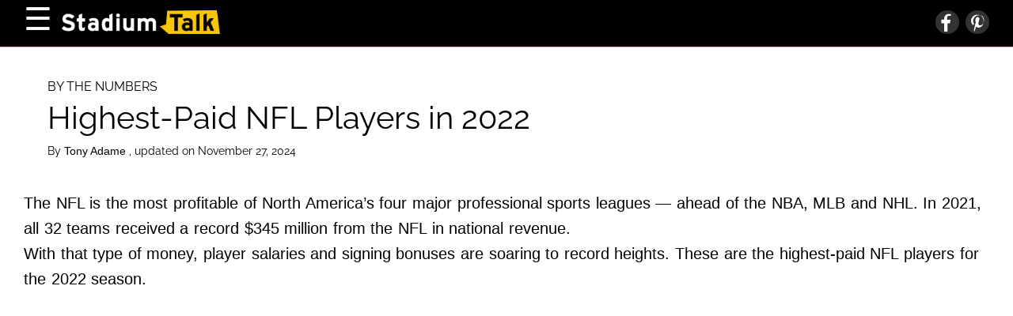

--- FILE ---
content_type: text/html; charset=UTF-8
request_url: https://www.stadiumtalk.com/s/highest-paid-nfl-players-2022-4a45283532044405
body_size: 27706
content:
<!DOCTYPE html>
<html lang="en">
  <head>
    <title>Highest-Paid NFL Players in 2022</title>
<meta name="description" content="The highest-paid NFL players for the 2022 season are making tens of millions of dollars for a single football season.">
<meta name="keywords" content="highest paid nfl players in 2022, who are the highest paid players in the nfl, highest paid nfl players 2022, nfl highest paid players, highest paid nfl players by position, highest paid nfl defensive players, highest paid nfl quarterbacks, highest paid nfl players 2022, nfl players who make the most money">
<meta property="og:description" content="The top NFL players in 2022 are making tens of millions of dollars for a single football season.">
<meta property="og:title" content="Highest-Paid NFL Players in 2022">
<meta property="og:url" content="https://www.stadiumtalk.com/s/highest-paid-nfl-players-2022-4a45283532044405">
<link rel="canonical" href="https://www.stadiumtalk.com/s/highest-paid-nfl-players-2022-4a45283532044405">
    
    <meta charset="utf-8" />
    <meta
      name="viewport"
      content="width=device-width, initial-scale=1, user-scalable=1"
    />
    <meta property="article:tag" content="preview" />
    <meta property="og:type" content="website" />
    <link
      href="/fonts/css2?family=Raleway:wght@400;700&display=swap"
      rel="stylesheet"
      type="text/css"
    />
    <link
      rel="preload"
      href="/wp/wp-includes/js/jquery/jquery.js?ver=1.12.4"
      as="script"
    />
    <link rel="preload" href="/wp-content/js/s.js" as="script" />
    <link rel="preload" href="/wp-content/js/nwp-header.js" as="script" />
    <link
      rel="preload"
      href="https://securepubads.g.doubleclick.net/tag/js/gpt.js"
      as="script"
    />
    <link rel="icon" type="image/png" href="/assets/favicon.png" />

    <script>
      function decodeHtml(html) {
        var txt = document.createElement("textarea");
        txt.innerHTML = html;
        return txt.value;
      }
    </script>
    <script>
      var jsonDataContent = [];
      try {
        var omg_ads = JSON.parse(decodeHtml(decodeURIComponent("%7B%22ajaxurl%22%3A%22https%3A%2F%2Fwww.stadiumtalk.com%2Fwp%2Fwp-admin%2Fadmin-ajax.php%22%2C%22ad_timeout%22%3A%222000%22%2C%22next%22%3Afalse%2C%22utm_source%22%3A%22%22%2C%22content%22%3A%5B%22%3Cp%3E%3Cspan%20style%3D%5C%22font-weight%3A%20400%3B%5C%22%3E%3C%2Fp%3E%5Cn%3Cp%3EThe%20NFL%20is%20the%20most%20profitable%20of%20North%20America%26%238217%3Bs%20four%20major%20professional%20sports%20leagues%20%26mdash%3B%20ahead%20of%20the%20NBA%2C%20MLB%20and%20NHL.%20In%202021%2C%20all%2032%20teams%20received%20a%20record%20%24345%20million%20from%20the%20NFL%20in%20national%20revenue.%26nbsp%3B%3C%2Fp%3E%5Cn%3Cp%3EWith%20that%20type%20of%20money%2C%20player%20salaries%20and%20signing%20bonuses%20are%20soaring%20to%20record%20heights.%20These%20are%20the%20highest-paid%20NFL%20players%20for%20the%202022%20season.%26nbsp%3B%3C%2Fp%3E%5Cn%3Cp%3E%3C%2Fspan%3E%3C%2Fp%3E%5Cn%22%2C%22%3Ch2%3E%3Cb%3E10.%20Terry%20McLaurin%20%E2%80%94%20%2429.47%20Million%3C%2Fb%3E%3C%2Fh2%3E%5Cn%3Cp%3E%3Cdiv%20style%3D%5C%22width%3A%20810px%5C%22%20class%3D%5C%22wp-caption%20alignnone%5C%22%3E%3Cimg%20fetchpriority%3D%5C%22high%5C%22%20decoding%3D%5C%22async%5C%22%20src%3D%5C%22%2Fwp-content%2Fuploads%2F2024%2F11%2F518a84a5f1cc49b08b4b1ee3421c4596.webp%5C%22%20alt%3D%5C%22Washington%20Commanders%20wide%20receiver%20Terry%20McLaurin%5C%22%20width%3D%5C%22800%5C%22%20height%3D%5C%22600%5C%22%20srcset%3D%5C%22%2Fwp-content%2Fuploads%2F2024%2F11%2F518a84a5f1cc49b08b4b1ee3421c4596_800.webp%20800w%2C%20%2Fwp-content%2Fuploads%2F2024%2F11%2F518a84a5f1cc49b08b4b1ee3421c4596_480.webp%20480w%5C%22%20sizes%3D%5C%22(max-width%3A%20767px)%20480px%2C%20800px%5C%22%3E%3Cp%20class%3D%5C%22wp-caption-text%5C%22%3EAdam%20Hunger%20%20%2F%20AP%20Photo%3C%2Fp%3E%3C%2Fdiv%3E%3Cbr%20%2F%3E%5Cn%3Cspan%20style%3D%5C%22font-weight%3A%20400%3B%5C%22%3E%3C%2Fp%3E%5Cn%3Cp%3E%3Cstrong%3EPosition%3A%3C%2Fstrong%3E%20Wide%20receiver%3C%2Fp%3E%5Cn%3Cp%3E%3Cstrong%3ECareer%3A%3C%2Fstrong%3E%204%20seasons%20(2019-present)%3C%2Fp%3E%5Cn%3Cp%3E%3Cstrong%3ETeams%3A%20%3C%2Fstrong%3EWashington%20Commanders%20(2019-present)%3C%2Fp%3E%5Cn%3Cp%3E%3Cstrong%3ECareer%20highlights%3A%20%3C%2Fstrong%3EPFWA%20All-Rookie%20Team%20(2019)%3C%2Fp%3E%5Cn%3Cp%3E%3Cstrong%3EBottom%20line%3A%20%3C%2Fstrong%3EThe%20Washington%20Commanders%20need%20to%20keep%20their%20talent%20in%20place.%20The%20prime%20example%20of%20this%20in%20the%202022%20offseason%20was%20signing%20wide%20receiver%20Terry%20McLaurin%20to%20a%20three-year%2C%20%2471%20million%20contract%20extension%20with%20a%20record%20%2428%20million%20signing%20bonus.%26nbsp%3B%3C%2Fp%3E%5Cn%3Cp%3EMcLaurin%20was%20deserving.%20He%26%238217%3Bs%20had%20%3Ca%20href%3D%5C%22https%3A%2F%2Fwww.youtube.com%2Fwatch%3Fv%3DVR2exBw0fsg%5C%22%3Eback-to-back%201%2C000-yard%20receiving%20seasons%3C%2Fa%3E%20for%20the%20Commanders%20in%202020%20and%202021%2C%20but%20like%20anyone%20else%20involved%20in%20the%20team%26%238217%3Bs%20offense%2C%20he%26%238217%3Bs%20not%20scoring%20a%20lot%20of%20touchdowns.%26nbsp%3B%3C%2Fp%3E%5Cn%3Cp%3E%3C%2Fspan%3E%3C%2Fp%3E%5Cn%22%2C%22%3Ch2%3E%3Cb%3E8.%20Cooper%20Kupp%20%E2%80%94%20%2430%20Million%20(Tie)%3C%2Fb%3E%3C%2Fh2%3E%5Cn%3Cp%3E%3Cdiv%20style%3D%5C%22width%3A%20810px%5C%22%20class%3D%5C%22wp-caption%20alignnone%5C%22%3E%3Cimg%20decoding%3D%5C%22async%5C%22%20src%3D%5C%22%2Fwp-content%2Fuploads%2F2024%2F11%2Fb11204d7a7ee42128ee0d9e85986f991.webp%5C%22%20alt%3D%5C%22Los%20Angeles%20Rams%20wide%20receiver%20Cooper%20Kupp%5C%22%20width%3D%5C%22800%5C%22%20height%3D%5C%22600%5C%22%20srcset%3D%5C%22%2Fwp-content%2Fuploads%2F2024%2F11%2Fb11204d7a7ee42128ee0d9e85986f991_800.webp%20800w%2C%20%2Fwp-content%2Fuploads%2F2024%2F11%2Fb11204d7a7ee42128ee0d9e85986f991_480.webp%20480w%5C%22%20sizes%3D%5C%22(max-width%3A%20767px)%20480px%2C%20800px%5C%22%3E%3Cp%20class%3D%5C%22wp-caption-text%5C%22%3EMarcio%20Jose%20Sanchez%20%20%2F%20AP%20Photo%3C%2Fp%3E%3C%2Fdiv%3E%3Cbr%20%2F%3E%5Cn%3Cspan%20style%3D%5C%22font-weight%3A%20400%3B%5C%22%3E%3C%2Fp%3E%5Cn%3Cp%3E%3Cstrong%3EPosition%3A%3C%2Fstrong%3E%20Wide%20receiver%3C%2Fp%3E%5Cn%3Cp%3E%3Cstrong%3ECareer%3A%20%3C%2Fstrong%3E6%20seasons%20(2017-present)%3C%2Fp%3E%5Cn%3Cp%3E%3Cstrong%3ETeams%3A%20%3C%2Fstrong%3ELos%20Angeles%20Rams%3C%2Fp%3E%5Cn%3Cp%3E%3Cstrong%3ECareer%20highlights%3A%20%3C%2Fstrong%3ESuper%20Bowl%20champion%20(2022)%2C%20Super%20Bowl%20MVP%20(2022)%2C%20NFL%20Offensive%20Player%20of%20the%20Year%20(2021)%2C%20NFL%20All-Pro%20(2021)%2C%20Pro%20Bowl%20(2021)%2C%20PFWA%20All-Rookie%20Team%20(2017)%3C%2Fp%3E%5Cn%3Cp%3E%3Cstrong%3EBottom%20line%3A%20%3C%2Fstrong%3ENo%20NFL%20player%20was%20more%20deserving%20of%20a%20mega-contract%20than%20Los%20Angeles%20Rams%20wide%20receiver%20Cooper%20Kupp%20following%20the%202021%20season.%3C%2Fp%3E%5Cn%3Cp%3EKupp%20won%20the%20NFL%26%238217%3Bs%20receiving%20Triple%20Crown%20after%20he%20led%20the%20league%20in%20receptions%2C%20receiving%20yards%20and%20receiving%20touchdowns%2C%20then%20proceeded%20to%20set%20the%20NFL%20record%20with%2033%20receptions%20in%20a%20single%20postseason.%3C%2Fp%3E%5Cn%3Cp%3EHe%20capped%20things%20off%20by%20leading%20the%20Rams%20to%20a%20Super%20Bowl%20win%20and%20earning%20%3Ca%20href%3D%5C%22https%3A%2F%2Fwww.nfl.com%2Fnews%2Frams-wide-receiver-cooper-kupp-named-super-bowl-lvi-mvp%23%3A~%3Atext%3DKupp%2520is%2520just%2520the%2520eighth%2CMVP%2520in%2520the%2520same%2520season.%5C%22%3ESuper%20Bowl%20Most%20Valuable%20Player%3C%2Fa%3E%20honors%20with%20eight%20receptions%20for%2092%20yards%20and%20two%20touchdowns%2C%20including%20the%20game-winning%20score.%26nbsp%3B%3C%2Fp%3E%5Cn%3Cp%3E%3C%2Fspan%3E%3C%2Fp%3E%5Cn%22%2C%22%3Ch2%3E%3Cb%3E8.%20Tom%20Brady%20%E2%80%94%20%2430%20Million%20(Tie)%3C%2Fb%3E%3C%2Fh2%3E%5Cn%3Cp%3E%3Cdiv%20style%3D%5C%22width%3A%20810px%5C%22%20class%3D%5C%22wp-caption%20alignnone%5C%22%3E%3Cimg%20decoding%3D%5C%22async%5C%22%20src%3D%5C%22%2Fwp-content%2Fuploads%2F2024%2F11%2F0e98d79564394def87665b776b27d06d.webp%5C%22%20alt%3D%5C%22Tampa%20Bay%20Buccaneers%20quarterback%20Tom%20Brady%5C%22%20width%3D%5C%22800%5C%22%20height%3D%5C%22600%5C%22%20srcset%3D%5C%22%2Fwp-content%2Fuploads%2F2024%2F11%2F0e98d79564394def87665b776b27d06d_800.webp%20800w%2C%20%2Fwp-content%2Fuploads%2F2024%2F11%2F0e98d79564394def87665b776b27d06d_480.webp%20480w%5C%22%20sizes%3D%5C%22(max-width%3A%20767px)%20480px%2C%20800px%5C%22%3E%3Cp%20class%3D%5C%22wp-caption-text%5C%22%3EMatt%20Slocum%20%20%2F%20AP%20Photo%3C%2Fp%3E%3C%2Fdiv%3E%3Cbr%20%2F%3E%5Cn%3Cspan%20style%3D%5C%22font-weight%3A%20400%3B%5C%22%3E%3C%2Fp%3E%5Cn%3Cp%3E%3Cstrong%3EPosition%3A%3C%2Fstrong%3E%20Quarterback%3C%2Fp%3E%5Cn%3Cp%3E%3Cstrong%3ECareer%3A%20%3C%2Fstrong%3E24%20seasons%20(2000-present)%3C%2Fp%3E%5Cn%3Cp%3E%3Cstrong%3ETeams%3A%3C%2Fstrong%3E%20New%20England%20Patriots%20(2000-19)%2C%20Tampa%20Bay%20Buccaneers%20(2020-present)%3C%2Fp%3E%5Cn%3Cp%3E%3Cstrong%3ECareer%20highlights%3A%20%3C%2Fstrong%3ESeven-time%20Super%20Bowl%20champion%20(2001%2C%202003%2C%202004%2C%202014%2C%202016%2C%202018%2C%202020)%2C%20five-time%20Super%20Bowl%20MVP%20(2003%2C%202004%2C%20204%2C%202016%2C%202021)%2C%20three-time%20NFL%20MVP%20(2007%2C%202010%2C%202017)%2C%20NFL%20Comeback%20Player%20of%20the%20Year%20(2009)%2C%20two-time%20NFL%20Offensive%20Player%20of%20the%20Year%20(2007%2C%202010)%2C%20six-time%20NFL%20ALl-Pro%20(2005%2C%202007%2C%202010%2C%202016%2C%202017%2C%202021)%2C%2015-time%20Pro%20Bowl%20(2001%2C%202004%2C%202005%2C%202007%2C%202009-18%2C%202021)%2C%20NFL%202000s%20All-Decade%20Team%2C%20NFL%202010s%20All-Decade%20Team%2C%20NFL%20100th%20Anniversary%20Team%2C%20AP%20Male%20Athlete%20of%20the%20Year%20(2007)%2C%20Sports%20Illustrated%20Sportsman%20of%20the%20Year%20(2005)%3C%2Fp%3E%5Cn%3Cp%3E%3Cstrong%3EBottom%20line%3A%20%3C%2Fstrong%3EThe%3Cstrong%3E%20%3C%2Fstrong%3E%3Ca%20href%3D%5C%22https%3A%2F%2Fwww.skysports.com%2Fnfl%2Fnews%2F12118%2F12528525%2Ftom-brady-announces-his-retirement-from-the-nfl-after-22-seasons%23%3A~%3Atext%3DTom%2520Brady%2520has%2520announced%2520he%2Con%2520social%2520media%2520on%2520Tuesday.%5C%22%3Emost%20tiresome%20story%3C%2Fa%3E%20of%20the%202022%20NFL%20offseason%20was%20Tom%20Brady%26%238217%3Bs%20retirement%2C%20then%20un-retirement%20%26mdash%3B%20a%20ridiculous%20dance%20that%20ended%20with%20Brady%20returning%20to%20the%20Tampa%20Bay%20Buccaneers%20for%20a%2024th%20NFL%20season.%26nbsp%3B%3C%2Fp%3E%5Cn%3Cp%3EBrady%20is%20still%20among%20the%20NFL%26%238217%3Bs%20elite%20quarterbacks%20as%20he%20closes%20in%20on%20his%2045th%20birthday%20in%20August%202022.%20He%26%238217%3Bs%20only%20one%20season%20removed%20from%20winning%20the%20Super%20Bowl%20and%20led%20the%20NFL%20in%20passing%20yards%20and%20touchdowns%20in%202021.%26nbsp%3B%3C%2Fp%3E%5Cn%3Cp%3E%3C%2Fspan%3E%3C%2Fp%3E%5Cn%22%2C%22%3Ch2%3E%3Cb%3E7.%20Jaire%20Alexander%20%E2%80%94%20%2431.07%20Million%3C%2Fb%3E%3C%2Fh2%3E%5Cn%3Cp%3E%3Cdiv%20style%3D%5C%22width%3A%20810px%5C%22%20class%3D%5C%22wp-caption%20alignnone%5C%22%3E%3Cimg%20loading%3D%5C%22lazy%5C%22%20decoding%3D%5C%22async%5C%22%20src%3D%5C%22%2Fwp-content%2Fuploads%2F2024%2F11%2F330340622f4e4d41b7707fc1d26add06.webp%5C%22%20alt%3D%5C%22Green%20Bay%20Packers%20cornerback%20Jaire%20Alexander%5C%22%20width%3D%5C%22800%5C%22%20height%3D%5C%22600%5C%22%20srcset%3D%5C%22%2Fwp-content%2Fuploads%2F2024%2F11%2F330340622f4e4d41b7707fc1d26add06_800.webp%20800w%2C%20%2Fwp-content%2Fuploads%2F2024%2F11%2F330340622f4e4d41b7707fc1d26add06_480.webp%20480w%5C%22%20sizes%3D%5C%22(max-width%3A%20767px)%20480px%2C%20800px%5C%22%3E%3Cp%20class%3D%5C%22wp-caption-text%5C%22%3ETony%20Avelar%20%20%2F%20AP%20Photo%3C%2Fp%3E%3C%2Fdiv%3E%3Cbr%20%2F%3E%5Cn%3Cspan%20style%3D%5C%22font-weight%3A%20400%3B%5C%22%3E%3C%2Fp%3E%5Cn%3Cp%3E%3Cstrong%3EPosition%3A%3C%2Fstrong%3E%20Cornerback%3C%2Fp%3E%5Cn%3Cp%3E%3Cstrong%3ECareer%3A%20%3C%2Fstrong%3E5%20seasons%20(2018-present)%3C%2Fp%3E%5Cn%3Cp%3E%3Cstrong%3ETeams%3A%20%3C%2Fstrong%3EGreen%20Bay%20Packers%3C%2Fp%3E%5Cn%3Cp%3E%3Cstrong%3ECareer%20highlights%3A%20%3C%2Fstrong%3ENFL%20All-Pro%20(2020)%2C%20Pro%20Bowl%20(2020)%2C%20PFWA%20All-Rookie%20Team%20(2018)%3C%2Fp%3E%5Cn%3Cp%3E%3Cstrong%3EBottom%20line%3A%20%3C%2Fstrong%3EJaire%20Alexander%26%238217%3Bs%20%2431.07%20million%20salary%20in%202022%20includes%20a%20%2430%20million%20signing%20bonus%20%26mdash%3B%20the%20largest%20in%20Green%20Bay%20Packers%20franchise%20history%20outside%20of%20quarterback%20Aaron%20Rodgers.%3C%2Fp%3E%5Cn%3Cp%3EAlexander%20%3Ca%20href%3D%5C%22https%3A%2F%2Fwww.packersnews.com%2Fstory%2Fsports%2Fnfl%2Fpackers%2F2022%2F05%2F19%2Fpackers-jaire-alexander-contract-extension-includes-cap-friendly-2022%2F9836127002%2F%5C%22%3Eonly%20played%20four%20games%3C%2Fa%3E%20in%202021%20and%20still%20received%20a%20four-year%2C%20%2484%20million%20contract%20extension%20and%20will%20count%20significantly%20more%20against%20the%20salary%20cap%20in%20upcoming%20seasons%20for%20the%20Packers.%26nbsp%3B%3C%2Fp%3E%5Cn%3Cp%3EAlexander%20got%20a%20tremendous%20amount%20of%20money%20for%20a%20player%20that%26%238217%3Bs%20been%20not%20only%20hurt%20but%20hasn%26%238217%3Bt%20necessarily%20put%20up%20big%20numbers.%20He%20only%20has%20five%20career%20interceptions%20through%20his%20first%20four%20seasons.%26nbsp%3B%3C%2Fp%3E%5Cn%3Cp%3E%3C%2Fspan%3E%3C%2Fp%3E%5Cn%22%2C%22%3Ch2%3E%3Cb%3E6.%20Aaron%20Donald%20%E2%80%94%20%2431.5%20Million%3C%2Fb%3E%3C%2Fh2%3E%5Cn%3Cp%3E%3Cdiv%20style%3D%5C%22width%3A%20810px%5C%22%20class%3D%5C%22wp-caption%20alignnone%5C%22%3E%3Cimg%20loading%3D%5C%22lazy%5C%22%20decoding%3D%5C%22async%5C%22%20src%3D%5C%22%2Fwp-content%2Fuploads%2F2024%2F11%2Fe1e6732d8a0f499294a60aaaa73ac79d.webp%5C%22%20alt%3D%5C%22Los%20Angeles%20Rams%20defensive%20tackle%20Aaron%20Donald%5C%22%20width%3D%5C%22800%5C%22%20height%3D%5C%22600%5C%22%20srcset%3D%5C%22%2Fwp-content%2Fuploads%2F2024%2F11%2Fe1e6732d8a0f499294a60aaaa73ac79d_800.webp%20800w%2C%20%2Fwp-content%2Fuploads%2F2024%2F11%2Fe1e6732d8a0f499294a60aaaa73ac79d_480.webp%20480w%5C%22%20sizes%3D%5C%22(max-width%3A%20767px)%20480px%2C%20800px%5C%22%3E%3Cp%20class%3D%5C%22wp-caption-text%5C%22%3EJae%20C.%20Hong%20%20%2F%20AP%20Photo%3C%2Fp%3E%3C%2Fdiv%3E%3Cbr%20%2F%3E%5Cn%3Cspan%20style%3D%5C%22font-weight%3A%20400%3B%5C%22%3E%3C%2Fp%3E%5Cn%3Cp%3E%3Cstrong%3EPosition%3A%3C%2Fstrong%3E%20Defensive%20tackle%3C%2Fp%3E%5Cn%3Cp%3E%3Cstrong%3ECareer%3A%20%3C%2Fstrong%3E9%20seasons%20(2014-present)%3C%2Fp%3E%5Cn%3Cp%3E%3Cstrong%3ETeams%3A%20%3C%2Fstrong%3ESt.%20Louis%2FLos%20Angeles%20Rams%3C%2Fp%3E%5Cn%3Cp%3E%3Cstrong%3ECareer%20highlights%3A%20%3C%2Fstrong%3ESuper%20Bowl%20champion%20(2022)%2C%20three-time%20NFL%20Defensive%20Player%20of%20the%20Year%20(2017%2C%202018%2C%202020)%2C%20seven-time%20NFL%20All-Pro%20(2015-21)%2C%20eight-time%20Pro%20Bowl%20(2014-21)%2C%20NFL%202010s%20All-Decade%20Team%2C%20NFL%20Defensive%20Rookie%20of%20the%20Year%20(2014)%2C%20PFWA%20All-Rookie%20Team%20(2014)%3C%2Fp%3E%5Cn%3Cp%3E%3Cstrong%3EBottom%20line%3A%20%3C%2Fstrong%3EWe%20can%20start%20having%20the%20conversation%20about%20where%20Los%20Angeles%20Rams%20defensive%20tackle%20Aaron%20Donald%20ranks%20among%20the%20%3Ca%20href%3D%5C%22https%3A%2F%2Fwww.youtube.com%2Fwatch%3Fv%3DmLkE2ZHawVc%5C%22%3Egreatest%20defensive%20players%20of%20all%20time%3C%2Fa%3E%20%26mdash%3B%20as%20long%20as%20we%20can%20agree%20he%26%238217%3Bs%20already%20top%2010.%26nbsp%3B%3C%2Fp%3E%5Cn%3Cp%3EDonald%2C%20who%20is%20already%20a%20three-time%20NFL%20Defensive%20Player%20of%20the%20Year%2C%20cemented%20his%20status%20as%20one%20of%20the%20all-time%20greats%20by%20leading%20the%20Rams%20to%20a%20Super%20Bowl%20victory%20following%20the%202021%20season.%3C%2Fp%3E%5Cn%3Cp%3EHe%20followed%20his%20Super%20Bowl%20win%20by%20renegotiating%20his%20six-year%2C%20%24135%20million%20contract%20to%20add%20%2440%20million%20over%20the%20last%20three%20years%2C%20making%20him%20the%20first%20defensive%20player%20in%20NFL%20history%20to%20make%20over%20%2430%20million%20per%20season.%26nbsp%3B%3C%2Fp%3E%5Cn%3Cp%3E%3C%2Fspan%3E%3C%2Fp%3E%5Cn%22%2C%22%3Ch2%3E%3Cb%3E5.%20Kirk%20Cousins%20%E2%80%94%20%2440%20Million%3C%2Fb%3E%3C%2Fh2%3E%5Cn%3Cp%3E%3Cdiv%20style%3D%5C%22width%3A%20810px%5C%22%20class%3D%5C%22wp-caption%20alignnone%5C%22%3E%3Cimg%20loading%3D%5C%22lazy%5C%22%20decoding%3D%5C%22async%5C%22%20src%3D%5C%22%2Fwp-content%2Fuploads%2F2024%2F11%2F06dab416e8c94d5eae22c45de8d77dd0.webp%5C%22%20alt%3D%5C%22Minnesota%20Vikings%20quarterback%20Kirk%20Cousins%5C%22%20width%3D%5C%22800%5C%22%20height%3D%5C%22600%5C%22%20srcset%3D%5C%22%2Fwp-content%2Fuploads%2F2024%2F11%2F06dab416e8c94d5eae22c45de8d77dd0_800.webp%20800w%2C%20%2Fwp-content%2Fuploads%2F2024%2F11%2F06dab416e8c94d5eae22c45de8d77dd0_480.webp%20480w%5C%22%20sizes%3D%5C%22(max-width%3A%20767px)%20480px%2C%20800px%5C%22%3E%3Cp%20class%3D%5C%22wp-caption-text%5C%22%3EJim%20Mone%20%20%2F%20AP%20Photo%3C%2Fp%3E%3C%2Fdiv%3E%3Cbr%20%2F%3E%5Cn%3Cspan%20style%3D%5C%22font-weight%3A%20400%3B%5C%22%3E%3C%2Fp%3E%5Cn%3Cp%3E%3Cstrong%3EPosition%3A%20%3C%2Fstrong%3EQuarterback%3C%2Fp%3E%5Cn%3Cp%3E%3Cstrong%3ECareer%3A%20%3C%2Fstrong%3E11%20seasons%20(2012-present)%3C%2Fp%3E%5Cn%3Cp%3E%3Cstrong%3ETeams%3A%3C%2Fstrong%3E%20Washington%20Football%20team%20(2012-17)%2C%20Minnesota%20Vikings%20(2018-present)%3C%2Fp%3E%5Cn%3Cp%3E%3Cstrong%3ECareer%20highlights%3A%20%3C%2Fstrong%3EPro%20Bowl%20(2015)%2C%20PFWA%20All-Rookie%20Team%20(2014)%3C%2Fp%3E%5Cn%3Cp%3E%3Cstrong%3E2021%20salary%3A%20%3C%2Fstrong%3E%2433%20million%3C%2Fp%3E%5Cn%3Cp%3E%3Cstrong%3EBottom%20line%3A%20%3C%2Fstrong%3EKirk%20Cousins%20is%20a%20truly%20average%20quarterback%20who%20has%20become%20incredibly%20rich%20playing%20in%20the%20NFL%20and%20not%20doing%20a%20whole%20lot.%26nbsp%3B%3C%2Fp%3E%5Cn%3Cp%3EConsider%20this.%20Through%2010%20NFL%20seasons%2C%20Cousins%20has%20been%20the%20full-time%20starter%20on%20just%20two%20teams%20with%20winning%20records%20and%20has%20a%201-2%20record%20in%20the%20postseason.%3C%2Fp%3E%5Cn%3Cp%3EWhen%20he%20received%20a%20one-year%2C%20%2435%20million%20contract%20extension%20from%20the%20Minnesota%20Vikings%20in%20March%202022%2C%20it%20pushed%20%3Ca%20href%3D%5C%22https%3A%2F%2Ftwitter.com%2FSharpFootball%2Fstatus%2F1503158306428559360%3Fref_src%3Dtwsrc%255Etfw%257Ctwcamp%255Etweetembed%257Ctwterm%255E1503158306428559360%257Ctwgr%255E%257Ctwcon%255Es1_%26amp%3Bref_url%3Dhttps%253A%252F%252Fwww.si.com%252Fnfl%252Fvikings%252Fnews%252Ffive-takeaways-vikings-kirk-cousins-one-year-extension-2023%5C%22%3Ehis%20career%20NFL%20earnings%3C%2Fa%3E%20to%20%24231%20million.%26nbsp%3B%3C%2Fp%3E%5Cn%3Cp%3E%3C%2Fspan%3E%3C%2Fp%3E%5Cn%22%2C%22%3Ch2%3E%3Cb%3E4.%20Aaron%20Rodgers%20%E2%80%94%20%2442%20Million%3C%2Fb%3E%3C%2Fh2%3E%5Cn%3Cp%3E%3Cdiv%20style%3D%5C%22width%3A%20810px%5C%22%20class%3D%5C%22wp-caption%20alignnone%5C%22%3E%3Cimg%20loading%3D%5C%22lazy%5C%22%20decoding%3D%5C%22async%5C%22%20src%3D%5C%22%2Fwp-content%2Fuploads%2F2024%2F11%2F2ab353a7f5864ee0a44d4622264730b2.webp%5C%22%20alt%3D%5C%22Green%20Bay%20Packers%20quarterback%20Aaron%20Rodgers%5C%22%20width%3D%5C%22800%5C%22%20height%3D%5C%22600%5C%22%20srcset%3D%5C%22%2Fwp-content%2Fuploads%2F2024%2F11%2F2ab353a7f5864ee0a44d4622264730b2_800.webp%20800w%2C%20%2Fwp-content%2Fuploads%2F2024%2F11%2F2ab353a7f5864ee0a44d4622264730b2_480.webp%20480w%5C%22%20sizes%3D%5C%22(max-width%3A%20767px)%20480px%2C%20800px%5C%22%3E%3Cp%20class%3D%5C%22wp-caption-text%5C%22%3EJeffrey%20Phelps%20%20%2F%20AP%20Photo%3C%2Fp%3E%3C%2Fdiv%3E%3Cbr%20%2F%3E%5Cn%3Cspan%20style%3D%5C%22font-weight%3A%20400%3B%5C%22%3E%3C%2Fp%3E%5Cn%3Cp%3E%3Cstrong%3EPosition%3A%3C%2Fstrong%3E%20Quarterback%3C%2Fp%3E%5Cn%3Cp%3E%3Cstrong%3ECareer%3A%20%3C%2Fstrong%3E18%20seasons%20(2005-present)%3C%2Fp%3E%5Cn%3Cp%3E%3Cstrong%3ETeams%3A%3C%2Fstrong%3E%20Green%20Bay%20Packers%3C%2Fp%3E%5Cn%3Cp%3E%3Cstrong%3ECareer%20highlights%3A%20%3C%2Fstrong%3ESuper%20Bowl%20champion%20(2010)%2C%20Super%20Bowl%20MVP%20(2010)%2C%20four-time%20NFL%20MVP%20(2011%2C%202014%2C%202020%2C%202021)%2C%20five-time%20NFL%20All-Pro%20(2011%2C%202012%2C%202014%2C%202020%2C%202021)%2C10-time%20Pro%20Bowl%20(2009%2C%202011%2C%202012%2C%202014-16%2C%202018-21)%2C%20NFL%202010s%20All-Decade%20team%2C%20AP%20Athlete%20of%20the%20Year%20(2011)%3C%2Fp%3E%5Cn%3Cp%3E%3Cstrong%3E2021%20salary%3A%20%3C%2Fstrong%3E%2433.5%20million%3C%2Fp%3E%5Cn%3Cp%3E%3Cstrong%3EBottom%20line%3A%20%3C%2Fstrong%3EAlmost%20two%20decades%20into%20his%20NFL%20career%2C%20Green%20Bay%20Packers%20quarterback%20Aaron%20Rodgers%20remains%20one%20of%20the%20NFL%26%238217%3Bs%20elite%20players%20and%20is%20already%20a%20surefire%2C%20first-ballot%20Hall%20of%20Famer.%20He%26%238217%3Bs%20also%20a%20four-time%20NFL%20Most%20Valuable%20Player%20and%20has%20been%20named%20the%20NFL%20MVP%20the%20last%20two%20years.%26nbsp%3B%3C%2Fp%3E%5Cn%3Cp%3EAfter%20speculation%20in%20the%202022%20offseason%20that%20Rodgers%20might%20retire%20or%20demand%20a%20trade%20to%20another%20team%2C%20he%20signed%20a%20%3Ca%20href%3D%5C%22https%3A%2F%2Fwww.profootballnetwork.com%2Faaron-rodgers-contract-details-salary-cap-impact-bonuses%2F%23%3A~%3Atext%3DThe%2520new%2520contract%2520that%2520Rodgers%2Cis%2520not%2520guaranteed%2520in%25202024.%5C%22%3Ethree-year%2C%20%24150.8%20million%20contract%20extension%3C%2Fa%3E%26nbsp%3Bon%20March%2016%2C%20which%20briefly%20made%20him%20the%20highest-paid%20player%20in%20North%20American%20professional%20team%20sports.%26nbsp%3B%3C%2Fp%3E%5Cn%3Cp%3E%3C%2Fspan%3E%3C%2Fp%3E%5Cn%22%2C%22%3Ch2%3E%3Cb%3E3.%20Deshaun%20Watson%20%E2%80%94%20%2446%20Million%3C%2Fb%3E%3C%2Fh2%3E%5Cn%3Cp%3E%3Cdiv%20style%3D%5C%22width%3A%20810px%5C%22%20class%3D%5C%22wp-caption%20alignnone%5C%22%3E%3Cimg%20loading%3D%5C%22lazy%5C%22%20decoding%3D%5C%22async%5C%22%20src%3D%5C%22%2Fwp-content%2Fuploads%2F2024%2F11%2F722292458be242bab8a2737c05bb66a1.webp%5C%22%20alt%3D%5C%22Cleveland%20Browns%20quarterback%20Deshaun%20Watson%5C%22%20width%3D%5C%22800%5C%22%20height%3D%5C%22600%5C%22%20srcset%3D%5C%22%2Fwp-content%2Fuploads%2F2024%2F11%2F722292458be242bab8a2737c05bb66a1_800.webp%20800w%2C%20%2Fwp-content%2Fuploads%2F2024%2F11%2F722292458be242bab8a2737c05bb66a1_480.webp%20480w%5C%22%20sizes%3D%5C%22(max-width%3A%20767px)%20480px%2C%20800px%5C%22%3E%3Cp%20class%3D%5C%22wp-caption-text%5C%22%3ERon%20Schwane%20%20%2F%20AP%20Photo%3C%2Fp%3E%3C%2Fdiv%3E%3Cbr%20%2F%3E%5Cn%3Cspan%20style%3D%5C%22font-weight%3A%20400%3B%5C%22%3E%3C%2Fp%3E%5Cn%3Cp%3E%3Cstrong%3EPosition%3A%3C%2Fstrong%3E%20Quarterback%3C%2Fp%3E%5Cn%3Cp%3E%3Cstrong%3ETeams%3A%20%3C%2Fstrong%3EHouston%20Texans%20(2017-21)%2C%20Cleveland%20Browns%20(2022-present)%3C%2Fp%3E%5Cn%3Cp%3E%3Cstrong%3ECareer%20highlights%3A%20%3C%2Fstrong%3EThree-time%20Pro%20Bowl%20(2018-20)%2C%20PFWA%20All-Rookie%20Team%20(2020)%3C%2Fp%3E%5Cn%3Cp%3E%3Cstrong%3EBottom%20line%3A%20%3C%2Fstrong%3EDeshaun%20Watson%26%238217%3Bs%20life%20and%20career%20seemed%20to%20fall%20apart%20heading%20into%20the%202021%20season%2C%20when%20he%20was%20accused%20of%20sexual%20misconduct%20by%20over%20two%20dozen%20massage%20and%20spa%20workers%20in%20Texas.%20Somehow%20things%20have%20gotten%20worse%20in%20the%20ensuing%20year.%26nbsp%3B%3C%2Fp%3E%5Cn%3Cp%3EWatson%20sat%20out%20the%20entire%202021%20season%20while%20the%20NFL%20investigated%20the%20accusations%20%26mdash%3B%20and%20still%20got%20paid%20his%20%2410.5%20million%20salary.%20The%20three-time%20Pro%20Bowler%20and%20NFL%20passing%20leader%20in%202020%2C%20then%20got%20a%20miracle%20reprieve%20from%20the%20Cleveland%20Browns%2C%20who%20signed%20him%20to%20an%20unprecedented%2C%20fully%20guaranteed%20five-year%2C%20%24230%20million%20contract.%26nbsp%3B%3C%2Fp%3E%5Cn%3Cp%3EPlot%20twist.%20Watson%20could%20be%20suspended%20by%20the%20NFL%20for%20the%20entire%202022%20season%2C%20and%20the%20Browns%20%3Ca%20href%3D%5C%22https%3A%2F%2Fwww.si.com%2Fnfl%2F2022%2F07%2F18%2Fdeshaun-watson-ruling-could-bump-up-against-browns-training-camp-per-report%5C%22%3Ewill%20still%20have%20to%20pay%20him%3C%2Fa%3E%20all%20but%20%24952%2C000%20of%20his%20%2446%20million%20yearly%20salary.%26nbsp%3B%3C%2Fp%3E%5Cn%3Cp%3E%3C%2Fspan%3E%3C%2Fp%3E%5Cn%22%2C%22%3Ch2%3E%3Cb%3E2.%20Josh%20Allen%20%E2%80%94%20%2446.9%20Million%3C%2Fb%3E%3C%2Fh2%3E%5Cn%3Cp%3E%3Cdiv%20style%3D%5C%22width%3A%20810px%5C%22%20class%3D%5C%22wp-caption%20alignnone%5C%22%3E%3Cimg%20loading%3D%5C%22lazy%5C%22%20decoding%3D%5C%22async%5C%22%20src%3D%5C%22%2Fwp-content%2Fuploads%2F2024%2F11%2F39c01de640b4471e8624b5c13125c3dc.webp%5C%22%20alt%3D%5C%22Buffalo%20Bills%20quarterback%20Josh%20Allen%5C%22%20width%3D%5C%22800%5C%22%20height%3D%5C%22600%5C%22%20srcset%3D%5C%22%2Fwp-content%2Fuploads%2F2024%2F11%2F39c01de640b4471e8624b5c13125c3dc_800.webp%20800w%2C%20%2Fwp-content%2Fuploads%2F2024%2F11%2F39c01de640b4471e8624b5c13125c3dc_480.webp%20480w%5C%22%20sizes%3D%5C%22(max-width%3A%20767px)%20480px%2C%20800px%5C%22%3E%3Cp%20class%3D%5C%22wp-caption-text%5C%22%3EJeffrey%20T.%20Barnes%20%20%2F%20AP%20Photo%3C%2Fp%3E%3C%2Fdiv%3E%3Cbr%20%2F%3E%5Cn%3Cspan%20style%3D%5C%22font-weight%3A%20400%3B%5C%22%3E%3C%2Fp%3E%5Cn%3Cp%3E%3Cstrong%3EPosition%3A%3C%2Fstrong%3E%20Quarterback%3C%2Fp%3E%5Cn%3Cp%3E%3Cstrong%3ETeams%3A%20%3C%2Fstrong%3EBuffalo%20Bills%20(2018-present)%3C%2Fp%3E%5Cn%3Cp%3E%3Cstrong%3ECareer%20highlights%3A%20%3C%2Fstrong%3ENFL%20All-Pro%20(2020)%2C%20Pro%20Bowl%20(2020)%3C%2Fp%3E%5Cn%3Cp%3E%3Cstrong%3EBottom%20line%3A%20%3C%2Fstrong%3EAfter%20leading%20the%20Buffalo%20Bills%20to%20the%20AFC%20championship%20game%20following%20the%202020%20season%2C%20quarterback%20Josh%20Allen%20was%20rewarded%20with%20a%20six-year%20contract%20extension%20for%20a%20whopping%20%24258%20million.%26nbsp%3B%3C%2Fp%3E%5Cn%3Cp%3EIt%26%238217%3Bs%20a%20world%20away%20from%20the%20player%20who%20%3Ca%20href%3D%5C%22https%3A%2F%2Fwww.stadiumtalk.com%2Fs%2Fnfl-starting-quarterbacks-ranked-e0ae9028fd074750%5C%22%3Edidn%26%238217%3Bt%20receive%20a%20single%20Division%20I%20offer%3C%2Fa%3E%20out%20of%20high%20school%20in%20central%20California%20and%20had%20to%20go%20the%20juco%20route%20before%20becoming%20a%20star%20at%20the%20University%20of%20Wyoming.%3C%2Fp%3E%5Cn%3Cp%3EIf%20Allen%20can%20somehow%20get%20the%20Bills%20back%20to%20the%20Super%20Bowl%2C%20he%26%238217%3Bll%20be%20worth%20every%20penny.%20He%20might%20already%20be.%26nbsp%3B%3C%2Fp%3E%5Cn%3Cp%3E%3C%2Fspan%3E%3C%2Fp%3E%5Cn%22%2C%22%3Ch2%3E%3Cb%3E1.%20Matthew%20Stafford%20%E2%80%94%20%2461.5%20Million%3C%2Fb%3E%3C%2Fh2%3E%5Cn%3Cp%3E%3Cdiv%20style%3D%5C%22width%3A%20810px%5C%22%20class%3D%5C%22wp-caption%20alignnone%5C%22%3E%3Cimg%20loading%3D%5C%22lazy%5C%22%20decoding%3D%5C%22async%5C%22%20src%3D%5C%22%2Fwp-content%2Fuploads%2F2024%2F11%2Fe568eb1bb5734ab6967fe09dc75c1128.webp%5C%22%20alt%3D%5C%22Los%20Angeles%20Rams%20quarterback%20Matthew%20Stafford%5C%22%20width%3D%5C%22800%5C%22%20height%3D%5C%22600%5C%22%20srcset%3D%5C%22%2Fwp-content%2Fuploads%2F2024%2F11%2Fe568eb1bb5734ab6967fe09dc75c1128_800.webp%20800w%2C%20%2Fwp-content%2Fuploads%2F2024%2F11%2Fe568eb1bb5734ab6967fe09dc75c1128_480.webp%20480w%5C%22%20sizes%3D%5C%22(max-width%3A%20767px)%20480px%2C%20800px%5C%22%3E%3Cp%20class%3D%5C%22wp-caption-text%5C%22%3EMark%20J.%20Terrill%20%20%2F%20AP%20Photo%3C%2Fp%3E%3C%2Fdiv%3E%3Cbr%20%2F%3E%5Cn%3Cspan%20style%3D%5C%22font-weight%3A%20400%3B%5C%22%3E%3C%2Fp%3E%5Cn%3Cp%3E%3Cstrong%3EPosition%3A%3C%2Fstrong%3E%20Quarterback%3C%2Fp%3E%5Cn%3Cp%3E%3Cstrong%3ETeams%3A%3C%2Fstrong%3E%20Detroit%20Lions%20(2009-20)%2C%20Los%20Angeles%20Rams%20(2021-present)%3C%2Fp%3E%5Cn%3Cp%3E%3Cstrong%3ECareer%20highlights%3A%20%3C%2Fstrong%3ESuper%20Bowl%20champion%20(2021)%2C%20NFL%20Comeback%20Player%20of%20the%20Year%20(2011)%2C%20Pro%20Bowl%20(2014)%3C%2Fp%3E%5Cn%3Cp%3E%3Cstrong%3EBottom%20line%3A%20%3C%2Fstrong%3EIf%20you%20want%20to%20know%20how%20the%20Los%20Angeles%20Rams%20won%20the%20Super%20Bowl%20following%20the%202021%20season%20or%20might%20repeat%20as%20champs%20in%202022%2C%20look%20no%20further%20than%20this%20list%2C%20which%20features%20three%20Rams%20in%20the%20top%2010%20highest-paid%20players%20in%20the%20NFL%2C%20topped%20by%20quarterback%20Matthew%20Stafford%26%238217%3Bs%20%3Ca%20href%3D%5C%22https%3A%2F%2Fwww.stadiumtalk.com%2Fs%2Fmatthew-stafford-stats-facts-66a2295c60ef471d%5C%22%3Estaggering%20%2461.5%20million%20salary%3C%2Fa%3E%20for%202022.%26nbsp%3B%3C%2Fp%3E%5Cn%3Cp%3EIt%20filled%20our%20hearts%20with%20no%20small%20amount%20of%20joy%20to%20see%20Stafford%20get%20a%20shot%20with%20a%20competent%20franchise%20when%20he%20was%20traded%20to%20the%20Rams%20before%20the%202021%20season.%26nbsp%3B%3C%2Fp%3E%5Cn%3Cp%3EIf%20you%20know%20football%2C%20you%20know%20Stafford%20is%20the%20real%20deal.%20He%20spent%2012%20seasons%20with%20the%20Detroit%20Lions%20and%20never%20won%20a%20playoff%20game%2C%20but%20the%20fact%20the%20team%20was%20ever%20even%20in%20the%20playoffs%20was%20usually%20due%20to%20some%20on-field%20miracle%20Stafford%20conducted.%3C%2Fp%3E%5Cn%3Cp%3EHe%20also%20holds%20the%20NFL%20record%20for%20most%20fourth-quarter%20comebacks%20in%20a%20single%20season%20with%20eight%20in%202016.%26nbsp%3B%3C%2Fp%3E%5Cn%3Cp%3E%3C%2Fspan%3E%3C%2Fp%3E%5Cn%22%2C%22%3Ch2%3E%3Cb%3EOther%20Stadium%20Talk%20Football%20Stories%20You%20Might%20Like%3C%2Fb%3E%3C%2Fh2%3E%5Cn%3Cp%3E%3Cdiv%20style%3D%5C%22width%3A%20810px%5C%22%20class%3D%5C%22wp-caption%20alignnone%5C%22%3E%3Cimg%20loading%3D%5C%22lazy%5C%22%20decoding%3D%5C%22async%5C%22%20src%3D%5C%22%2Fwp-content%2Fuploads%2F2024%2F11%2Ff0c33aeeb842458081d35abdaaff69fe.webp%5C%22%20alt%3D%5C%22Matthew%20Stafford%20and%20Cooper%20Kupp%5C%22%20width%3D%5C%22800%5C%22%20height%3D%5C%22600%5C%22%20srcset%3D%5C%22%2Fwp-content%2Fuploads%2F2024%2F11%2Ff0c33aeeb842458081d35abdaaff69fe_800.webp%20800w%2C%20%2Fwp-content%2Fuploads%2F2024%2F11%2Ff0c33aeeb842458081d35abdaaff69fe_480.webp%20480w%5C%22%20sizes%3D%5C%22(max-width%3A%20767px)%20480px%2C%20800px%5C%22%3E%3Cp%20class%3D%5C%22wp-caption-text%5C%22%3EZach%20Bolinger%20%20%2F%20AP%20Photo%3C%2Fp%3E%3C%2Fdiv%3E%3Cbr%20%2F%3E%5Cn%3Cspan%20style%3D%5C%22font-weight%3A%20400%3B%5C%22%3E%3C%2Fp%3E%5Cn%3Cul%3E%5Cn%3Cli%3E%3Ca%20href%3D%5C%22https%3A%2F%2Fwww.stadiumtalk.com%2Fs%2Frobert-griffin-iii-heisman-trophy-winners-nfl-busts-bc2182e6c54d4109%5C%22%3EHeisman%20Trophy%20Winners%20Who%20Were%20NFL%20Busts%3C%2Fa%3E%3C%2Fli%3E%5Cn%3Cli%3E%3Ca%20href%3D%5C%22https%3A%2F%2Fwww.stadiumtalk.com%2Fs%2Fbest-nfl-draft-classes-ranked-6d97ad1536624687%5C%22%3ERanking%20the%20Best%20NFL%20Drafts%20of%20All%20Time%3C%2Fa%3E%3C%2Fli%3E%5Cn%3Cli%3E%3Ca%20href%3D%5C%22https%3A%2F%2Fwww.stadiumtalk.com%2Fs%2Fnfl-quarterbacks-in-high-school-ef2e4036e3914665%5C%22%3EWhat%20NFL%20Quarterbacks%20Looked%20Like%20in%20High%20School%3C%2Fa%3E%3C%2Fli%3E%5Cn%3Cli%3E%3Ca%20href%3D%5C%22https%3A%2F%2Fwww.stadiumtalk.com%2Fs%2Fnfl-starting-quarterbacks-ranked-e0ae9028fd074750%5C%22%3EEvery%20NFL%20Starting%20Quarterback%2C%20Ranked%3C%2Fa%3E%3C%2Fli%3E%5Cn%3C%2Ful%3E%5Cn%3Cp%3E%3C%2Fspan%3E%3C%2Fp%3E%5Cn%22%5D%2C%22date%22%3A%222024-11-27T08%3A42%3A03%22%2C%22title%22%3A%22Highest-Paid%20NFL%20Players%20in%202022%22%7D")));
        var numpages = omg_ads?.content?.length || 0;
      } catch (err) {
        var omg_ads = {};
      }
    </script>
    <script>
      try {
        var pageDataObj = JSON.parse(decodeHtml(decodeURIComponent("%5B%7B%22random_next_post%22%3A%7B%22id%22%3A201823%2C%22title%22%3A%22Longest%20Field%20Goals%20Ever%20Made%20in%20an%20NFL%20Game%22%2C%22slug%22%3A%22longest-field-goals-ever-made-in-an-nfl-game%22%7D%2C%22date%22%3A%222024-11-27T08%3A42%3A03%22%2C%22title%22%3A%22Highest-Paid%20NFL%20Players%20in%202022%22%2C%22description%22%3A%22The%20highest-paid%20NFL%20players%20for%20the%202022%20season%20are%20making%20tens%20of%20millions%20of%20dollars%20for%20a%20single%20football%20season.%22%2C%22featured_media%22%3A%7B%22media_details%22%3A%7B%22width%22%3A800%2C%22height%22%3A800%2C%22file%22%3A%222024%2F11%2F89d6181a1187442093525dbb08953562.webp%22%2C%22filesize%22%3A66618%2C%22sizes%22%3A%7B%22medium%22%3A%7B%22file%22%3A%2289d6181a1187442093525dbb08953562-300x300.webp%22%2C%22width%22%3A300%2C%22height%22%3A300%2C%22filesize%22%3A19018%2C%22mime_type%22%3A%22image%2Fwebp%22%2C%22source_url%22%3A%22https%3A%2F%2Fstadiumtalk.com%2Fwp-content%2Fuploads%2F2024%2F11%2F89d6181a1187442093525dbb08953562-300x300.webp%22%7D%2C%22thumbnail%22%3A%7B%22file%22%3A%2289d6181a1187442093525dbb08953562-150x150.webp%22%2C%22width%22%3A150%2C%22height%22%3A150%2C%22filesize%22%3A7334%2C%22mime_type%22%3A%22image%2Fwebp%22%2C%22source_url%22%3A%22https%3A%2F%2Fstadiumtalk.com%2Fwp-content%2Fuploads%2F2024%2F11%2F89d6181a1187442093525dbb08953562-150x150.webp%22%7D%2C%22medium_large%22%3A%7B%22file%22%3A%2289d6181a1187442093525dbb08953562-768x768.webp%22%2C%22width%22%3A768%2C%22height%22%3A768%2C%22filesize%22%3A66350%2C%22mime_type%22%3A%22image%2Fwebp%22%2C%22source_url%22%3A%22https%3A%2F%2Fstadiumtalk.com%2Fwp-content%2Fuploads%2F2024%2F11%2F89d6181a1187442093525dbb08953562-768x768.webp%22%7D%2C%22post-thumbnail%22%3A%7B%22file%22%3A%2289d6181a1187442093525dbb08953562-800x600.webp%22%2C%22width%22%3A800%2C%22height%22%3A600%2C%22filesize%22%3A60408%2C%22mime_type%22%3A%22image%2Fwebp%22%2C%22source_url%22%3A%22https%3A%2F%2Fstadiumtalk.com%2Fwp-content%2Fuploads%2F2024%2F11%2F89d6181a1187442093525dbb08953562-800x600.webp%22%7D%2C%22post-thumb%22%3A%7B%22file%22%3A%2289d6181a1187442093525dbb08953562-800x600.webp%22%2C%22width%22%3A800%2C%22height%22%3A600%2C%22filesize%22%3A60408%2C%22mime_type%22%3A%22image%2Fwebp%22%2C%22source_url%22%3A%22https%3A%2F%2Fstadiumtalk.com%2Fwp-content%2Fuploads%2F2024%2F11%2F89d6181a1187442093525dbb08953562-800x600.webp%22%7D%2C%22medium-thumb%22%3A%7B%22file%22%3A%2289d6181a1187442093525dbb08953562-450x270.webp%22%2C%22width%22%3A450%2C%22height%22%3A270%2C%22filesize%22%3A23424%2C%22mime_type%22%3A%22image%2Fwebp%22%2C%22source_url%22%3A%22https%3A%2F%2Fstadiumtalk.com%2Fwp-content%2Fuploads%2F2024%2F11%2F89d6181a1187442093525dbb08953562-450x270.webp%22%7D%2C%22small-thumb%22%3A%7B%22file%22%3A%2289d6181a1187442093525dbb08953562-150x90.webp%22%2C%22width%22%3A150%2C%22height%22%3A90%2C%22filesize%22%3A5250%2C%22mime_type%22%3A%22image%2Fwebp%22%2C%22source_url%22%3A%22https%3A%2F%2Fstadiumtalk.com%2Fwp-content%2Fuploads%2F2024%2F11%2F89d6181a1187442093525dbb08953562-150x90.webp%22%7D%2C%22full%22%3A%7B%22file%22%3A%2289d6181a1187442093525dbb08953562.webp%22%2C%22width%22%3A800%2C%22height%22%3A800%2C%22mime_type%22%3A%22image%2Fwebp%22%2C%22source_url%22%3A%22https%3A%2F%2Fstadiumtalk.com%2Fwp-content%2Fuploads%2F2024%2F11%2F89d6181a1187442093525dbb08953562.webp%22%7D%7D%2C%22image_meta%22%3A%7B%22aperture%22%3A%220%22%2C%22credit%22%3A%22%22%2C%22camera%22%3A%22%22%2C%22caption%22%3A%22%22%2C%22created_timestamp%22%3A%220%22%2C%22copyright%22%3A%22%22%2C%22focal_length%22%3A%220%22%2C%22iso%22%3A%220%22%2C%22shutter_speed%22%3A%220%22%2C%22title%22%3A%22%22%2C%22orientation%22%3A%220%22%2C%22keywords%22%3A%5B%5D%7D%7D%2C%22caption%22%3A%22%3Cp%3EJeffrey%20T.%20Barnes%20%20%2F%20AP%20Photo%3C%2Fp%3E%5Cn%22%7D%2C%22link%22%3A%22https%3A%2F%2Fstadiumtalk.com%2Fs%2Fhighest-paid-nfl-players-2022-4a45283532044405%2F%22%2C%22author%22%3A%7B%22name%22%3A%22Tony%20Adame%22%2C%22link%22%3A%22https%3A%2F%2Fstadiumtalk.com%2Fs%2Fauthor%2Ftony_adame%2F%22%7D%2C%22category%22%3A%7B%7D%2C%22tags%22%3A%5B%7B%22name%22%3A%22By%20the%20Numbers%22%2C%22link%22%3A%22https%3A%2F%2Fstadiumtalk.com%2Ft%2Fby-the-numbers%2F%22%7D%2C%7B%22name%22%3A%22Football%22%2C%22link%22%3A%22https%3A%2F%2Fstadiumtalk.com%2Ft%2Ffootball%2F%22%7D%2C%7B%22name%22%3A%22homepage%22%2C%22link%22%3A%22https%3A%2F%2Fstadiumtalk.com%2Ft%2Fhomepage%2F%22%7D%2C%7B%22name%22%3A%22NFL%22%2C%22link%22%3A%22https%3A%2F%2Fstadiumtalk.com%2Ft%2Fnfl%2F%22%7D%2C%7B%22name%22%3A%22Trending%20News%22%2C%22link%22%3A%22https%3A%2F%2Fstadiumtalk.com%2Ft%2Ftrending-news%2F%22%7D%5D%2C%22meta%22%3A%7B%22meta_description%22%3A%22The%20highest-paid%20NFL%20players%20for%20the%202022%20season%20are%20making%20tens%20of%20millions%20of%20dollars%20for%20a%20single%20football%20season.%22%2C%22keywords%22%3A%22highest%20paid%20nfl%20players%20in%202022%2C%20who%20are%20the%20highest%20paid%20players%20in%20the%20nfl%2C%20highest%20paid%20nfl%20players%202022%2C%20nfl%20highest%20paid%20players%2C%20highest%20paid%20nfl%20players%20by%20position%2C%20highest%20paid%20nfl%20defensive%20players%2C%20highest%20paid%20nfl%20quarterbacks%2C%20highest%20paid%20nfl%20players%202022%2C%20nfl%20players%20who%20make%20the%20most%20money%22%2C%22og_description%22%3A%22The%20top%20NFL%20players%20in%202022%20are%20making%20tens%20of%20millions%20of%20dollars%20for%20a%20single%20football%20season.%22%2C%22meta_title%22%3A%22Highest-Paid%20NFL%20Players%20in%202022%22%2C%22og_title%22%3A%22Highest-Paid%20NFL%20Players%20in%202022%22%2C%22canonical_url%22%3A%22%22%2C%22footnotes%22%3A%22%22%7D%2C%22content%22%3A%22%3Cp%3E%3Cspan%20style%3D%5C%22font-weight%3A%20400%3B%5C%22%3E%3C%2Fp%3E%5Cn%3Cp%3EThe%20NFL%20is%20the%20most%20profitable%20of%20North%20America%26%238217%3Bs%20four%20major%20professional%20sports%20leagues%20%26mdash%3B%20ahead%20of%20the%20NBA%2C%20MLB%20and%20NHL.%20In%202021%2C%20all%2032%20teams%20received%20a%20record%20%24345%20million%20from%20the%20NFL%20in%20national%20revenue.%26nbsp%3B%3C%2Fp%3E%5Cn%3Cp%3EWith%20that%20type%20of%20money%2C%20player%20salaries%20and%20signing%20bonuses%20are%20soaring%20to%20record%20heights.%20These%20are%20the%20highest-paid%20NFL%20players%20for%20the%202022%20season.%26nbsp%3B%3C%2Fp%3E%5Cn%3Cp%3E%3C%2Fspan%3E%3C%2Fp%3E%5Cn%3Ch2%3E%3Cb%3E10.%20Terry%20McLaurin%20%E2%80%94%20%2429.47%20Million%3C%2Fb%3E%3C%2Fh2%3E%5Cn%3Cp%3E%3Cdiv%20style%3D%5C%22width%3A%20810px%5C%22%20class%3D%5C%22wp-caption%20alignnone%5C%22%3E%3Cimg%20fetchpriority%3D%5C%22high%5C%22%20decoding%3D%5C%22async%5C%22%20src%3D%5C%22%2Fwp-content%2Fuploads%2F2024%2F11%2F518a84a5f1cc49b08b4b1ee3421c4596.webp%5C%22%20alt%3D%5C%22Washington%20Commanders%20wide%20receiver%20Terry%20McLaurin%5C%22%20width%3D%5C%22800%5C%22%20height%3D%5C%22600%5C%22%20srcset%3D%5C%22%2Fwp-content%2Fuploads%2F2024%2F11%2F518a84a5f1cc49b08b4b1ee3421c4596_800.webp%20800w%2C%20%2Fwp-content%2Fuploads%2F2024%2F11%2F518a84a5f1cc49b08b4b1ee3421c4596_480.webp%20480w%5C%22%20sizes%3D%5C%22(max-width%3A%20767px)%20480px%2C%20800px%5C%22%3E%3Cp%20class%3D%5C%22wp-caption-text%5C%22%3EAdam%20Hunger%20%20%2F%20AP%20Photo%3C%2Fp%3E%3C%2Fdiv%3E%3Cbr%20%2F%3E%5Cn%3Cspan%20style%3D%5C%22font-weight%3A%20400%3B%5C%22%3E%3C%2Fp%3E%5Cn%3Cp%3E%3Cstrong%3EPosition%3A%3C%2Fstrong%3E%20Wide%20receiver%3C%2Fp%3E%5Cn%3Cp%3E%3Cstrong%3ECareer%3A%3C%2Fstrong%3E%204%20seasons%20(2019-present)%3C%2Fp%3E%5Cn%3Cp%3E%3Cstrong%3ETeams%3A%20%3C%2Fstrong%3EWashington%20Commanders%20(2019-present)%3C%2Fp%3E%5Cn%3Cp%3E%3Cstrong%3ECareer%20highlights%3A%20%3C%2Fstrong%3EPFWA%20All-Rookie%20Team%20(2019)%3C%2Fp%3E%5Cn%3Cp%3E%3Cstrong%3EBottom%20line%3A%20%3C%2Fstrong%3EThe%20Washington%20Commanders%20need%20to%20keep%20their%20talent%20in%20place.%20The%20prime%20example%20of%20this%20in%20the%202022%20offseason%20was%20signing%20wide%20receiver%20Terry%20McLaurin%20to%20a%20three-year%2C%20%2471%20million%20contract%20extension%20with%20a%20record%20%2428%20million%20signing%20bonus.%26nbsp%3B%3C%2Fp%3E%5Cn%3Cp%3EMcLaurin%20was%20deserving.%20He%26%238217%3Bs%20had%20%3Ca%20href%3D%5C%22https%3A%2F%2Fwww.youtube.com%2Fwatch%3Fv%3DVR2exBw0fsg%5C%22%3Eback-to-back%201%2C000-yard%20receiving%20seasons%3C%2Fa%3E%20for%20the%20Commanders%20in%202020%20and%202021%2C%20but%20like%20anyone%20else%20involved%20in%20the%20team%26%238217%3Bs%20offense%2C%20he%26%238217%3Bs%20not%20scoring%20a%20lot%20of%20touchdowns.%26nbsp%3B%3C%2Fp%3E%5Cn%3Cp%3E%3C%2Fspan%3E%3C%2Fp%3E%5Cn%3Ch2%3E%3Cb%3E8.%20Cooper%20Kupp%20%E2%80%94%20%2430%20Million%20(Tie)%3C%2Fb%3E%3C%2Fh2%3E%5Cn%3Cp%3E%3Cdiv%20style%3D%5C%22width%3A%20810px%5C%22%20class%3D%5C%22wp-caption%20alignnone%5C%22%3E%3Cimg%20decoding%3D%5C%22async%5C%22%20src%3D%5C%22%2Fwp-content%2Fuploads%2F2024%2F11%2Fb11204d7a7ee42128ee0d9e85986f991.webp%5C%22%20alt%3D%5C%22Los%20Angeles%20Rams%20wide%20receiver%20Cooper%20Kupp%5C%22%20width%3D%5C%22800%5C%22%20height%3D%5C%22600%5C%22%20srcset%3D%5C%22%2Fwp-content%2Fuploads%2F2024%2F11%2Fb11204d7a7ee42128ee0d9e85986f991_800.webp%20800w%2C%20%2Fwp-content%2Fuploads%2F2024%2F11%2Fb11204d7a7ee42128ee0d9e85986f991_480.webp%20480w%5C%22%20sizes%3D%5C%22(max-width%3A%20767px)%20480px%2C%20800px%5C%22%3E%3Cp%20class%3D%5C%22wp-caption-text%5C%22%3EMarcio%20Jose%20Sanchez%20%20%2F%20AP%20Photo%3C%2Fp%3E%3C%2Fdiv%3E%3Cbr%20%2F%3E%5Cn%3Cspan%20style%3D%5C%22font-weight%3A%20400%3B%5C%22%3E%3C%2Fp%3E%5Cn%3Cp%3E%3Cstrong%3EPosition%3A%3C%2Fstrong%3E%20Wide%20receiver%3C%2Fp%3E%5Cn%3Cp%3E%3Cstrong%3ECareer%3A%20%3C%2Fstrong%3E6%20seasons%20(2017-present)%3C%2Fp%3E%5Cn%3Cp%3E%3Cstrong%3ETeams%3A%20%3C%2Fstrong%3ELos%20Angeles%20Rams%3C%2Fp%3E%5Cn%3Cp%3E%3Cstrong%3ECareer%20highlights%3A%20%3C%2Fstrong%3ESuper%20Bowl%20champion%20(2022)%2C%20Super%20Bowl%20MVP%20(2022)%2C%20NFL%20Offensive%20Player%20of%20the%20Year%20(2021)%2C%20NFL%20All-Pro%20(2021)%2C%20Pro%20Bowl%20(2021)%2C%20PFWA%20All-Rookie%20Team%20(2017)%3C%2Fp%3E%5Cn%3Cp%3E%3Cstrong%3EBottom%20line%3A%20%3C%2Fstrong%3ENo%20NFL%20player%20was%20more%20deserving%20of%20a%20mega-contract%20than%20Los%20Angeles%20Rams%20wide%20receiver%20Cooper%20Kupp%20following%20the%202021%20season.%3C%2Fp%3E%5Cn%3Cp%3EKupp%20won%20the%20NFL%26%238217%3Bs%20receiving%20Triple%20Crown%20after%20he%20led%20the%20league%20in%20receptions%2C%20receiving%20yards%20and%20receiving%20touchdowns%2C%20then%20proceeded%20to%20set%20the%20NFL%20record%20with%2033%20receptions%20in%20a%20single%20postseason.%3C%2Fp%3E%5Cn%3Cp%3EHe%20capped%20things%20off%20by%20leading%20the%20Rams%20to%20a%20Super%20Bowl%20win%20and%20earning%20%3Ca%20href%3D%5C%22https%3A%2F%2Fwww.nfl.com%2Fnews%2Frams-wide-receiver-cooper-kupp-named-super-bowl-lvi-mvp%23%3A~%3Atext%3DKupp%2520is%2520just%2520the%2520eighth%2CMVP%2520in%2520the%2520same%2520season.%5C%22%3ESuper%20Bowl%20Most%20Valuable%20Player%3C%2Fa%3E%20honors%20with%20eight%20receptions%20for%2092%20yards%20and%20two%20touchdowns%2C%20including%20the%20game-winning%20score.%26nbsp%3B%3C%2Fp%3E%5Cn%3Cp%3E%3C%2Fspan%3E%3C%2Fp%3E%5Cn%3Ch2%3E%3Cb%3E8.%20Tom%20Brady%20%E2%80%94%20%2430%20Million%20(Tie)%3C%2Fb%3E%3C%2Fh2%3E%5Cn%3Cp%3E%3Cdiv%20style%3D%5C%22width%3A%20810px%5C%22%20class%3D%5C%22wp-caption%20alignnone%5C%22%3E%3Cimg%20decoding%3D%5C%22async%5C%22%20src%3D%5C%22%2Fwp-content%2Fuploads%2F2024%2F11%2F0e98d79564394def87665b776b27d06d.webp%5C%22%20alt%3D%5C%22Tampa%20Bay%20Buccaneers%20quarterback%20Tom%20Brady%5C%22%20width%3D%5C%22800%5C%22%20height%3D%5C%22600%5C%22%20srcset%3D%5C%22%2Fwp-content%2Fuploads%2F2024%2F11%2F0e98d79564394def87665b776b27d06d_800.webp%20800w%2C%20%2Fwp-content%2Fuploads%2F2024%2F11%2F0e98d79564394def87665b776b27d06d_480.webp%20480w%5C%22%20sizes%3D%5C%22(max-width%3A%20767px)%20480px%2C%20800px%5C%22%3E%3Cp%20class%3D%5C%22wp-caption-text%5C%22%3EMatt%20Slocum%20%20%2F%20AP%20Photo%3C%2Fp%3E%3C%2Fdiv%3E%3Cbr%20%2F%3E%5Cn%3Cspan%20style%3D%5C%22font-weight%3A%20400%3B%5C%22%3E%3C%2Fp%3E%5Cn%3Cp%3E%3Cstrong%3EPosition%3A%3C%2Fstrong%3E%20Quarterback%3C%2Fp%3E%5Cn%3Cp%3E%3Cstrong%3ECareer%3A%20%3C%2Fstrong%3E24%20seasons%20(2000-present)%3C%2Fp%3E%5Cn%3Cp%3E%3Cstrong%3ETeams%3A%3C%2Fstrong%3E%20New%20England%20Patriots%20(2000-19)%2C%20Tampa%20Bay%20Buccaneers%20(2020-present)%3C%2Fp%3E%5Cn%3Cp%3E%3Cstrong%3ECareer%20highlights%3A%20%3C%2Fstrong%3ESeven-time%20Super%20Bowl%20champion%20(2001%2C%202003%2C%202004%2C%202014%2C%202016%2C%202018%2C%202020)%2C%20five-time%20Super%20Bowl%20MVP%20(2003%2C%202004%2C%20204%2C%202016%2C%202021)%2C%20three-time%20NFL%20MVP%20(2007%2C%202010%2C%202017)%2C%20NFL%20Comeback%20Player%20of%20the%20Year%20(2009)%2C%20two-time%20NFL%20Offensive%20Player%20of%20the%20Year%20(2007%2C%202010)%2C%20six-time%20NFL%20ALl-Pro%20(2005%2C%202007%2C%202010%2C%202016%2C%202017%2C%202021)%2C%2015-time%20Pro%20Bowl%20(2001%2C%202004%2C%202005%2C%202007%2C%202009-18%2C%202021)%2C%20NFL%202000s%20All-Decade%20Team%2C%20NFL%202010s%20All-Decade%20Team%2C%20NFL%20100th%20Anniversary%20Team%2C%20AP%20Male%20Athlete%20of%20the%20Year%20(2007)%2C%20Sports%20Illustrated%20Sportsman%20of%20the%20Year%20(2005)%3C%2Fp%3E%5Cn%3Cp%3E%3Cstrong%3EBottom%20line%3A%20%3C%2Fstrong%3EThe%3Cstrong%3E%20%3C%2Fstrong%3E%3Ca%20href%3D%5C%22https%3A%2F%2Fwww.skysports.com%2Fnfl%2Fnews%2F12118%2F12528525%2Ftom-brady-announces-his-retirement-from-the-nfl-after-22-seasons%23%3A~%3Atext%3DTom%2520Brady%2520has%2520announced%2520he%2Con%2520social%2520media%2520on%2520Tuesday.%5C%22%3Emost%20tiresome%20story%3C%2Fa%3E%20of%20the%202022%20NFL%20offseason%20was%20Tom%20Brady%26%238217%3Bs%20retirement%2C%20then%20un-retirement%20%26mdash%3B%20a%20ridiculous%20dance%20that%20ended%20with%20Brady%20returning%20to%20the%20Tampa%20Bay%20Buccaneers%20for%20a%2024th%20NFL%20season.%26nbsp%3B%3C%2Fp%3E%5Cn%3Cp%3EBrady%20is%20still%20among%20the%20NFL%26%238217%3Bs%20elite%20quarterbacks%20as%20he%20closes%20in%20on%20his%2045th%20birthday%20in%20August%202022.%20He%26%238217%3Bs%20only%20one%20season%20removed%20from%20winning%20the%20Super%20Bowl%20and%20led%20the%20NFL%20in%20passing%20yards%20and%20touchdowns%20in%202021.%26nbsp%3B%3C%2Fp%3E%5Cn%3Cp%3E%3C%2Fspan%3E%3C%2Fp%3E%5Cn%3Ch2%3E%3Cb%3E7.%20Jaire%20Alexander%20%E2%80%94%20%2431.07%20Million%3C%2Fb%3E%3C%2Fh2%3E%5Cn%3Cp%3E%3Cdiv%20style%3D%5C%22width%3A%20810px%5C%22%20class%3D%5C%22wp-caption%20alignnone%5C%22%3E%3Cimg%20loading%3D%5C%22lazy%5C%22%20decoding%3D%5C%22async%5C%22%20src%3D%5C%22%2Fwp-content%2Fuploads%2F2024%2F11%2F330340622f4e4d41b7707fc1d26add06.webp%5C%22%20alt%3D%5C%22Green%20Bay%20Packers%20cornerback%20Jaire%20Alexander%5C%22%20width%3D%5C%22800%5C%22%20height%3D%5C%22600%5C%22%20srcset%3D%5C%22%2Fwp-content%2Fuploads%2F2024%2F11%2F330340622f4e4d41b7707fc1d26add06_800.webp%20800w%2C%20%2Fwp-content%2Fuploads%2F2024%2F11%2F330340622f4e4d41b7707fc1d26add06_480.webp%20480w%5C%22%20sizes%3D%5C%22(max-width%3A%20767px)%20480px%2C%20800px%5C%22%3E%3Cp%20class%3D%5C%22wp-caption-text%5C%22%3ETony%20Avelar%20%20%2F%20AP%20Photo%3C%2Fp%3E%3C%2Fdiv%3E%3Cbr%20%2F%3E%5Cn%3Cspan%20style%3D%5C%22font-weight%3A%20400%3B%5C%22%3E%3C%2Fp%3E%5Cn%3Cp%3E%3Cstrong%3EPosition%3A%3C%2Fstrong%3E%20Cornerback%3C%2Fp%3E%5Cn%3Cp%3E%3Cstrong%3ECareer%3A%20%3C%2Fstrong%3E5%20seasons%20(2018-present)%3C%2Fp%3E%5Cn%3Cp%3E%3Cstrong%3ETeams%3A%20%3C%2Fstrong%3EGreen%20Bay%20Packers%3C%2Fp%3E%5Cn%3Cp%3E%3Cstrong%3ECareer%20highlights%3A%20%3C%2Fstrong%3ENFL%20All-Pro%20(2020)%2C%20Pro%20Bowl%20(2020)%2C%20PFWA%20All-Rookie%20Team%20(2018)%3C%2Fp%3E%5Cn%3Cp%3E%3Cstrong%3EBottom%20line%3A%20%3C%2Fstrong%3EJaire%20Alexander%26%238217%3Bs%20%2431.07%20million%20salary%20in%202022%20includes%20a%20%2430%20million%20signing%20bonus%20%26mdash%3B%20the%20largest%20in%20Green%20Bay%20Packers%20franchise%20history%20outside%20of%20quarterback%20Aaron%20Rodgers.%3C%2Fp%3E%5Cn%3Cp%3EAlexander%20%3Ca%20href%3D%5C%22https%3A%2F%2Fwww.packersnews.com%2Fstory%2Fsports%2Fnfl%2Fpackers%2F2022%2F05%2F19%2Fpackers-jaire-alexander-contract-extension-includes-cap-friendly-2022%2F9836127002%2F%5C%22%3Eonly%20played%20four%20games%3C%2Fa%3E%20in%202021%20and%20still%20received%20a%20four-year%2C%20%2484%20million%20contract%20extension%20and%20will%20count%20significantly%20more%20against%20the%20salary%20cap%20in%20upcoming%20seasons%20for%20the%20Packers.%26nbsp%3B%3C%2Fp%3E%5Cn%3Cp%3EAlexander%20got%20a%20tremendous%20amount%20of%20money%20for%20a%20player%20that%26%238217%3Bs%20been%20not%20only%20hurt%20but%20hasn%26%238217%3Bt%20necessarily%20put%20up%20big%20numbers.%20He%20only%20has%20five%20career%20interceptions%20through%20his%20first%20four%20seasons.%26nbsp%3B%3C%2Fp%3E%5Cn%3Cp%3E%3C%2Fspan%3E%3C%2Fp%3E%5Cn%3Ch2%3E%3Cb%3E6.%20Aaron%20Donald%20%E2%80%94%20%2431.5%20Million%3C%2Fb%3E%3C%2Fh2%3E%5Cn%3Cp%3E%3Cdiv%20style%3D%5C%22width%3A%20810px%5C%22%20class%3D%5C%22wp-caption%20alignnone%5C%22%3E%3Cimg%20loading%3D%5C%22lazy%5C%22%20decoding%3D%5C%22async%5C%22%20src%3D%5C%22%2Fwp-content%2Fuploads%2F2024%2F11%2Fe1e6732d8a0f499294a60aaaa73ac79d.webp%5C%22%20alt%3D%5C%22Los%20Angeles%20Rams%20defensive%20tackle%20Aaron%20Donald%5C%22%20width%3D%5C%22800%5C%22%20height%3D%5C%22600%5C%22%20srcset%3D%5C%22%2Fwp-content%2Fuploads%2F2024%2F11%2Fe1e6732d8a0f499294a60aaaa73ac79d_800.webp%20800w%2C%20%2Fwp-content%2Fuploads%2F2024%2F11%2Fe1e6732d8a0f499294a60aaaa73ac79d_480.webp%20480w%5C%22%20sizes%3D%5C%22(max-width%3A%20767px)%20480px%2C%20800px%5C%22%3E%3Cp%20class%3D%5C%22wp-caption-text%5C%22%3EJae%20C.%20Hong%20%20%2F%20AP%20Photo%3C%2Fp%3E%3C%2Fdiv%3E%3Cbr%20%2F%3E%5Cn%3Cspan%20style%3D%5C%22font-weight%3A%20400%3B%5C%22%3E%3C%2Fp%3E%5Cn%3Cp%3E%3Cstrong%3EPosition%3A%3C%2Fstrong%3E%20Defensive%20tackle%3C%2Fp%3E%5Cn%3Cp%3E%3Cstrong%3ECareer%3A%20%3C%2Fstrong%3E9%20seasons%20(2014-present)%3C%2Fp%3E%5Cn%3Cp%3E%3Cstrong%3ETeams%3A%20%3C%2Fstrong%3ESt.%20Louis%2FLos%20Angeles%20Rams%3C%2Fp%3E%5Cn%3Cp%3E%3Cstrong%3ECareer%20highlights%3A%20%3C%2Fstrong%3ESuper%20Bowl%20champion%20(2022)%2C%20three-time%20NFL%20Defensive%20Player%20of%20the%20Year%20(2017%2C%202018%2C%202020)%2C%20seven-time%20NFL%20All-Pro%20(2015-21)%2C%20eight-time%20Pro%20Bowl%20(2014-21)%2C%20NFL%202010s%20All-Decade%20Team%2C%20NFL%20Defensive%20Rookie%20of%20the%20Year%20(2014)%2C%20PFWA%20All-Rookie%20Team%20(2014)%3C%2Fp%3E%5Cn%3Cp%3E%3Cstrong%3EBottom%20line%3A%20%3C%2Fstrong%3EWe%20can%20start%20having%20the%20conversation%20about%20where%20Los%20Angeles%20Rams%20defensive%20tackle%20Aaron%20Donald%20ranks%20among%20the%20%3Ca%20href%3D%5C%22https%3A%2F%2Fwww.youtube.com%2Fwatch%3Fv%3DmLkE2ZHawVc%5C%22%3Egreatest%20defensive%20players%20of%20all%20time%3C%2Fa%3E%20%26mdash%3B%20as%20long%20as%20we%20can%20agree%20he%26%238217%3Bs%20already%20top%2010.%26nbsp%3B%3C%2Fp%3E%5Cn%3Cp%3EDonald%2C%20who%20is%20already%20a%20three-time%20NFL%20Defensive%20Player%20of%20the%20Year%2C%20cemented%20his%20status%20as%20one%20of%20the%20all-time%20greats%20by%20leading%20the%20Rams%20to%20a%20Super%20Bowl%20victory%20following%20the%202021%20season.%3C%2Fp%3E%5Cn%3Cp%3EHe%20followed%20his%20Super%20Bowl%20win%20by%20renegotiating%20his%20six-year%2C%20%24135%20million%20contract%20to%20add%20%2440%20million%20over%20the%20last%20three%20years%2C%20making%20him%20the%20first%20defensive%20player%20in%20NFL%20history%20to%20make%20over%20%2430%20million%20per%20season.%26nbsp%3B%3C%2Fp%3E%5Cn%3Cp%3E%3C%2Fspan%3E%3C%2Fp%3E%5Cn%3Ch2%3E%3Cb%3E5.%20Kirk%20Cousins%20%E2%80%94%20%2440%20Million%3C%2Fb%3E%3C%2Fh2%3E%5Cn%3Cp%3E%3Cdiv%20style%3D%5C%22width%3A%20810px%5C%22%20class%3D%5C%22wp-caption%20alignnone%5C%22%3E%3Cimg%20loading%3D%5C%22lazy%5C%22%20decoding%3D%5C%22async%5C%22%20src%3D%5C%22%2Fwp-content%2Fuploads%2F2024%2F11%2F06dab416e8c94d5eae22c45de8d77dd0.webp%5C%22%20alt%3D%5C%22Minnesota%20Vikings%20quarterback%20Kirk%20Cousins%5C%22%20width%3D%5C%22800%5C%22%20height%3D%5C%22600%5C%22%20srcset%3D%5C%22%2Fwp-content%2Fuploads%2F2024%2F11%2F06dab416e8c94d5eae22c45de8d77dd0_800.webp%20800w%2C%20%2Fwp-content%2Fuploads%2F2024%2F11%2F06dab416e8c94d5eae22c45de8d77dd0_480.webp%20480w%5C%22%20sizes%3D%5C%22(max-width%3A%20767px)%20480px%2C%20800px%5C%22%3E%3Cp%20class%3D%5C%22wp-caption-text%5C%22%3EJim%20Mone%20%20%2F%20AP%20Photo%3C%2Fp%3E%3C%2Fdiv%3E%3Cbr%20%2F%3E%5Cn%3Cspan%20style%3D%5C%22font-weight%3A%20400%3B%5C%22%3E%3C%2Fp%3E%5Cn%3Cp%3E%3Cstrong%3EPosition%3A%20%3C%2Fstrong%3EQuarterback%3C%2Fp%3E%5Cn%3Cp%3E%3Cstrong%3ECareer%3A%20%3C%2Fstrong%3E11%20seasons%20(2012-present)%3C%2Fp%3E%5Cn%3Cp%3E%3Cstrong%3ETeams%3A%3C%2Fstrong%3E%20Washington%20Football%20team%20(2012-17)%2C%20Minnesota%20Vikings%20(2018-present)%3C%2Fp%3E%5Cn%3Cp%3E%3Cstrong%3ECareer%20highlights%3A%20%3C%2Fstrong%3EPro%20Bowl%20(2015)%2C%20PFWA%20All-Rookie%20Team%20(2014)%3C%2Fp%3E%5Cn%3Cp%3E%3Cstrong%3E2021%20salary%3A%20%3C%2Fstrong%3E%2433%20million%3C%2Fp%3E%5Cn%3Cp%3E%3Cstrong%3EBottom%20line%3A%20%3C%2Fstrong%3EKirk%20Cousins%20is%20a%20truly%20average%20quarterback%20who%20has%20become%20incredibly%20rich%20playing%20in%20the%20NFL%20and%20not%20doing%20a%20whole%20lot.%26nbsp%3B%3C%2Fp%3E%5Cn%3Cp%3EConsider%20this.%20Through%2010%20NFL%20seasons%2C%20Cousins%20has%20been%20the%20full-time%20starter%20on%20just%20two%20teams%20with%20winning%20records%20and%20has%20a%201-2%20record%20in%20the%20postseason.%3C%2Fp%3E%5Cn%3Cp%3EWhen%20he%20received%20a%20one-year%2C%20%2435%20million%20contract%20extension%20from%20the%20Minnesota%20Vikings%20in%20March%202022%2C%20it%20pushed%20%3Ca%20href%3D%5C%22https%3A%2F%2Ftwitter.com%2FSharpFootball%2Fstatus%2F1503158306428559360%3Fref_src%3Dtwsrc%255Etfw%257Ctwcamp%255Etweetembed%257Ctwterm%255E1503158306428559360%257Ctwgr%255E%257Ctwcon%255Es1_%26amp%3Bref_url%3Dhttps%253A%252F%252Fwww.si.com%252Fnfl%252Fvikings%252Fnews%252Ffive-takeaways-vikings-kirk-cousins-one-year-extension-2023%5C%22%3Ehis%20career%20NFL%20earnings%3C%2Fa%3E%20to%20%24231%20million.%26nbsp%3B%3C%2Fp%3E%5Cn%3Cp%3E%3C%2Fspan%3E%3C%2Fp%3E%5Cn%3Ch2%3E%3Cb%3E4.%20Aaron%20Rodgers%20%E2%80%94%20%2442%20Million%3C%2Fb%3E%3C%2Fh2%3E%5Cn%3Cp%3E%3Cdiv%20style%3D%5C%22width%3A%20810px%5C%22%20class%3D%5C%22wp-caption%20alignnone%5C%22%3E%3Cimg%20loading%3D%5C%22lazy%5C%22%20decoding%3D%5C%22async%5C%22%20src%3D%5C%22%2Fwp-content%2Fuploads%2F2024%2F11%2F2ab353a7f5864ee0a44d4622264730b2.webp%5C%22%20alt%3D%5C%22Green%20Bay%20Packers%20quarterback%20Aaron%20Rodgers%5C%22%20width%3D%5C%22800%5C%22%20height%3D%5C%22600%5C%22%20srcset%3D%5C%22%2Fwp-content%2Fuploads%2F2024%2F11%2F2ab353a7f5864ee0a44d4622264730b2_800.webp%20800w%2C%20%2Fwp-content%2Fuploads%2F2024%2F11%2F2ab353a7f5864ee0a44d4622264730b2_480.webp%20480w%5C%22%20sizes%3D%5C%22(max-width%3A%20767px)%20480px%2C%20800px%5C%22%3E%3Cp%20class%3D%5C%22wp-caption-text%5C%22%3EJeffrey%20Phelps%20%20%2F%20AP%20Photo%3C%2Fp%3E%3C%2Fdiv%3E%3Cbr%20%2F%3E%5Cn%3Cspan%20style%3D%5C%22font-weight%3A%20400%3B%5C%22%3E%3C%2Fp%3E%5Cn%3Cp%3E%3Cstrong%3EPosition%3A%3C%2Fstrong%3E%20Quarterback%3C%2Fp%3E%5Cn%3Cp%3E%3Cstrong%3ECareer%3A%20%3C%2Fstrong%3E18%20seasons%20(2005-present)%3C%2Fp%3E%5Cn%3Cp%3E%3Cstrong%3ETeams%3A%3C%2Fstrong%3E%20Green%20Bay%20Packers%3C%2Fp%3E%5Cn%3Cp%3E%3Cstrong%3ECareer%20highlights%3A%20%3C%2Fstrong%3ESuper%20Bowl%20champion%20(2010)%2C%20Super%20Bowl%20MVP%20(2010)%2C%20four-time%20NFL%20MVP%20(2011%2C%202014%2C%202020%2C%202021)%2C%20five-time%20NFL%20All-Pro%20(2011%2C%202012%2C%202014%2C%202020%2C%202021)%2C10-time%20Pro%20Bowl%20(2009%2C%202011%2C%202012%2C%202014-16%2C%202018-21)%2C%20NFL%202010s%20All-Decade%20team%2C%20AP%20Athlete%20of%20the%20Year%20(2011)%3C%2Fp%3E%5Cn%3Cp%3E%3Cstrong%3E2021%20salary%3A%20%3C%2Fstrong%3E%2433.5%20million%3C%2Fp%3E%5Cn%3Cp%3E%3Cstrong%3EBottom%20line%3A%20%3C%2Fstrong%3EAlmost%20two%20decades%20into%20his%20NFL%20career%2C%20Green%20Bay%20Packers%20quarterback%20Aaron%20Rodgers%20remains%20one%20of%20the%20NFL%26%238217%3Bs%20elite%20players%20and%20is%20already%20a%20surefire%2C%20first-ballot%20Hall%20of%20Famer.%20He%26%238217%3Bs%20also%20a%20four-time%20NFL%20Most%20Valuable%20Player%20and%20has%20been%20named%20the%20NFL%20MVP%20the%20last%20two%20years.%26nbsp%3B%3C%2Fp%3E%5Cn%3Cp%3EAfter%20speculation%20in%20the%202022%20offseason%20that%20Rodgers%20might%20retire%20or%20demand%20a%20trade%20to%20another%20team%2C%20he%20signed%20a%20%3Ca%20href%3D%5C%22https%3A%2F%2Fwww.profootballnetwork.com%2Faaron-rodgers-contract-details-salary-cap-impact-bonuses%2F%23%3A~%3Atext%3DThe%2520new%2520contract%2520that%2520Rodgers%2Cis%2520not%2520guaranteed%2520in%25202024.%5C%22%3Ethree-year%2C%20%24150.8%20million%20contract%20extension%3C%2Fa%3E%26nbsp%3Bon%20March%2016%2C%20which%20briefly%20made%20him%20the%20highest-paid%20player%20in%20North%20American%20professional%20team%20sports.%26nbsp%3B%3C%2Fp%3E%5Cn%3Cp%3E%3C%2Fspan%3E%3C%2Fp%3E%5Cn%3Ch2%3E%3Cb%3E3.%20Deshaun%20Watson%20%E2%80%94%20%2446%20Million%3C%2Fb%3E%3C%2Fh2%3E%5Cn%3Cp%3E%3Cdiv%20style%3D%5C%22width%3A%20810px%5C%22%20class%3D%5C%22wp-caption%20alignnone%5C%22%3E%3Cimg%20loading%3D%5C%22lazy%5C%22%20decoding%3D%5C%22async%5C%22%20src%3D%5C%22%2Fwp-content%2Fuploads%2F2024%2F11%2F722292458be242bab8a2737c05bb66a1.webp%5C%22%20alt%3D%5C%22Cleveland%20Browns%20quarterback%20Deshaun%20Watson%5C%22%20width%3D%5C%22800%5C%22%20height%3D%5C%22600%5C%22%20srcset%3D%5C%22%2Fwp-content%2Fuploads%2F2024%2F11%2F722292458be242bab8a2737c05bb66a1_800.webp%20800w%2C%20%2Fwp-content%2Fuploads%2F2024%2F11%2F722292458be242bab8a2737c05bb66a1_480.webp%20480w%5C%22%20sizes%3D%5C%22(max-width%3A%20767px)%20480px%2C%20800px%5C%22%3E%3Cp%20class%3D%5C%22wp-caption-text%5C%22%3ERon%20Schwane%20%20%2F%20AP%20Photo%3C%2Fp%3E%3C%2Fdiv%3E%3Cbr%20%2F%3E%5Cn%3Cspan%20style%3D%5C%22font-weight%3A%20400%3B%5C%22%3E%3C%2Fp%3E%5Cn%3Cp%3E%3Cstrong%3EPosition%3A%3C%2Fstrong%3E%20Quarterback%3C%2Fp%3E%5Cn%3Cp%3E%3Cstrong%3ETeams%3A%20%3C%2Fstrong%3EHouston%20Texans%20(2017-21)%2C%20Cleveland%20Browns%20(2022-present)%3C%2Fp%3E%5Cn%3Cp%3E%3Cstrong%3ECareer%20highlights%3A%20%3C%2Fstrong%3EThree-time%20Pro%20Bowl%20(2018-20)%2C%20PFWA%20All-Rookie%20Team%20(2020)%3C%2Fp%3E%5Cn%3Cp%3E%3Cstrong%3EBottom%20line%3A%20%3C%2Fstrong%3EDeshaun%20Watson%26%238217%3Bs%20life%20and%20career%20seemed%20to%20fall%20apart%20heading%20into%20the%202021%20season%2C%20when%20he%20was%20accused%20of%20sexual%20misconduct%20by%20over%20two%20dozen%20massage%20and%20spa%20workers%20in%20Texas.%20Somehow%20things%20have%20gotten%20worse%20in%20the%20ensuing%20year.%26nbsp%3B%3C%2Fp%3E%5Cn%3Cp%3EWatson%20sat%20out%20the%20entire%202021%20season%20while%20the%20NFL%20investigated%20the%20accusations%20%26mdash%3B%20and%20still%20got%20paid%20his%20%2410.5%20million%20salary.%20The%20three-time%20Pro%20Bowler%20and%20NFL%20passing%20leader%20in%202020%2C%20then%20got%20a%20miracle%20reprieve%20from%20the%20Cleveland%20Browns%2C%20who%20signed%20him%20to%20an%20unprecedented%2C%20fully%20guaranteed%20five-year%2C%20%24230%20million%20contract.%26nbsp%3B%3C%2Fp%3E%5Cn%3Cp%3EPlot%20twist.%20Watson%20could%20be%20suspended%20by%20the%20NFL%20for%20the%20entire%202022%20season%2C%20and%20the%20Browns%20%3Ca%20href%3D%5C%22https%3A%2F%2Fwww.si.com%2Fnfl%2F2022%2F07%2F18%2Fdeshaun-watson-ruling-could-bump-up-against-browns-training-camp-per-report%5C%22%3Ewill%20still%20have%20to%20pay%20him%3C%2Fa%3E%20all%20but%20%24952%2C000%20of%20his%20%2446%20million%20yearly%20salary.%26nbsp%3B%3C%2Fp%3E%5Cn%3Cp%3E%3C%2Fspan%3E%3C%2Fp%3E%5Cn%3Ch2%3E%3Cb%3E2.%20Josh%20Allen%20%E2%80%94%20%2446.9%20Million%3C%2Fb%3E%3C%2Fh2%3E%5Cn%3Cp%3E%3Cdiv%20style%3D%5C%22width%3A%20810px%5C%22%20class%3D%5C%22wp-caption%20alignnone%5C%22%3E%3Cimg%20loading%3D%5C%22lazy%5C%22%20decoding%3D%5C%22async%5C%22%20src%3D%5C%22%2Fwp-content%2Fuploads%2F2024%2F11%2F39c01de640b4471e8624b5c13125c3dc.webp%5C%22%20alt%3D%5C%22Buffalo%20Bills%20quarterback%20Josh%20Allen%5C%22%20width%3D%5C%22800%5C%22%20height%3D%5C%22600%5C%22%20srcset%3D%5C%22%2Fwp-content%2Fuploads%2F2024%2F11%2F39c01de640b4471e8624b5c13125c3dc_800.webp%20800w%2C%20%2Fwp-content%2Fuploads%2F2024%2F11%2F39c01de640b4471e8624b5c13125c3dc_480.webp%20480w%5C%22%20sizes%3D%5C%22(max-width%3A%20767px)%20480px%2C%20800px%5C%22%3E%3Cp%20class%3D%5C%22wp-caption-text%5C%22%3EJeffrey%20T.%20Barnes%20%20%2F%20AP%20Photo%3C%2Fp%3E%3C%2Fdiv%3E%3Cbr%20%2F%3E%5Cn%3Cspan%20style%3D%5C%22font-weight%3A%20400%3B%5C%22%3E%3C%2Fp%3E%5Cn%3Cp%3E%3Cstrong%3EPosition%3A%3C%2Fstrong%3E%20Quarterback%3C%2Fp%3E%5Cn%3Cp%3E%3Cstrong%3ETeams%3A%20%3C%2Fstrong%3EBuffalo%20Bills%20(2018-present)%3C%2Fp%3E%5Cn%3Cp%3E%3Cstrong%3ECareer%20highlights%3A%20%3C%2Fstrong%3ENFL%20All-Pro%20(2020)%2C%20Pro%20Bowl%20(2020)%3C%2Fp%3E%5Cn%3Cp%3E%3Cstrong%3EBottom%20line%3A%20%3C%2Fstrong%3EAfter%20leading%20the%20Buffalo%20Bills%20to%20the%20AFC%20championship%20game%20following%20the%202020%20season%2C%20quarterback%20Josh%20Allen%20was%20rewarded%20with%20a%20six-year%20contract%20extension%20for%20a%20whopping%20%24258%20million.%26nbsp%3B%3C%2Fp%3E%5Cn%3Cp%3EIt%26%238217%3Bs%20a%20world%20away%20from%20the%20player%20who%20%3Ca%20href%3D%5C%22https%3A%2F%2Fwww.stadiumtalk.com%2Fs%2Fnfl-starting-quarterbacks-ranked-e0ae9028fd074750%5C%22%3Edidn%26%238217%3Bt%20receive%20a%20single%20Division%20I%20offer%3C%2Fa%3E%20out%20of%20high%20school%20in%20central%20California%20and%20had%20to%20go%20the%20juco%20route%20before%20becoming%20a%20star%20at%20the%20University%20of%20Wyoming.%3C%2Fp%3E%5Cn%3Cp%3EIf%20Allen%20can%20somehow%20get%20the%20Bills%20back%20to%20the%20Super%20Bowl%2C%20he%26%238217%3Bll%20be%20worth%20every%20penny.%20He%20might%20already%20be.%26nbsp%3B%3C%2Fp%3E%5Cn%3Cp%3E%3C%2Fspan%3E%3C%2Fp%3E%5Cn%3Ch2%3E%3Cb%3E1.%20Matthew%20Stafford%20%E2%80%94%20%2461.5%20Million%3C%2Fb%3E%3C%2Fh2%3E%5Cn%3Cp%3E%3Cdiv%20style%3D%5C%22width%3A%20810px%5C%22%20class%3D%5C%22wp-caption%20alignnone%5C%22%3E%3Cimg%20loading%3D%5C%22lazy%5C%22%20decoding%3D%5C%22async%5C%22%20src%3D%5C%22%2Fwp-content%2Fuploads%2F2024%2F11%2Fe568eb1bb5734ab6967fe09dc75c1128.webp%5C%22%20alt%3D%5C%22Los%20Angeles%20Rams%20quarterback%20Matthew%20Stafford%5C%22%20width%3D%5C%22800%5C%22%20height%3D%5C%22600%5C%22%20srcset%3D%5C%22%2Fwp-content%2Fuploads%2F2024%2F11%2Fe568eb1bb5734ab6967fe09dc75c1128_800.webp%20800w%2C%20%2Fwp-content%2Fuploads%2F2024%2F11%2Fe568eb1bb5734ab6967fe09dc75c1128_480.webp%20480w%5C%22%20sizes%3D%5C%22(max-width%3A%20767px)%20480px%2C%20800px%5C%22%3E%3Cp%20class%3D%5C%22wp-caption-text%5C%22%3EMark%20J.%20Terrill%20%20%2F%20AP%20Photo%3C%2Fp%3E%3C%2Fdiv%3E%3Cbr%20%2F%3E%5Cn%3Cspan%20style%3D%5C%22font-weight%3A%20400%3B%5C%22%3E%3C%2Fp%3E%5Cn%3Cp%3E%3Cstrong%3EPosition%3A%3C%2Fstrong%3E%20Quarterback%3C%2Fp%3E%5Cn%3Cp%3E%3Cstrong%3ETeams%3A%3C%2Fstrong%3E%20Detroit%20Lions%20(2009-20)%2C%20Los%20Angeles%20Rams%20(2021-present)%3C%2Fp%3E%5Cn%3Cp%3E%3Cstrong%3ECareer%20highlights%3A%20%3C%2Fstrong%3ESuper%20Bowl%20champion%20(2021)%2C%20NFL%20Comeback%20Player%20of%20the%20Year%20(2011)%2C%20Pro%20Bowl%20(2014)%3C%2Fp%3E%5Cn%3Cp%3E%3Cstrong%3EBottom%20line%3A%20%3C%2Fstrong%3EIf%20you%20want%20to%20know%20how%20the%20Los%20Angeles%20Rams%20won%20the%20Super%20Bowl%20following%20the%202021%20season%20or%20might%20repeat%20as%20champs%20in%202022%2C%20look%20no%20further%20than%20this%20list%2C%20which%20features%20three%20Rams%20in%20the%20top%2010%20highest-paid%20players%20in%20the%20NFL%2C%20topped%20by%20quarterback%20Matthew%20Stafford%26%238217%3Bs%20%3Ca%20href%3D%5C%22https%3A%2F%2Fwww.stadiumtalk.com%2Fs%2Fmatthew-stafford-stats-facts-66a2295c60ef471d%5C%22%3Estaggering%20%2461.5%20million%20salary%3C%2Fa%3E%20for%202022.%26nbsp%3B%3C%2Fp%3E%5Cn%3Cp%3EIt%20filled%20our%20hearts%20with%20no%20small%20amount%20of%20joy%20to%20see%20Stafford%20get%20a%20shot%20with%20a%20competent%20franchise%20when%20he%20was%20traded%20to%20the%20Rams%20before%20the%202021%20season.%26nbsp%3B%3C%2Fp%3E%5Cn%3Cp%3EIf%20you%20know%20football%2C%20you%20know%20Stafford%20is%20the%20real%20deal.%20He%20spent%2012%20seasons%20with%20the%20Detroit%20Lions%20and%20never%20won%20a%20playoff%20game%2C%20but%20the%20fact%20the%20team%20was%20ever%20even%20in%20the%20playoffs%20was%20usually%20due%20to%20some%20on-field%20miracle%20Stafford%20conducted.%3C%2Fp%3E%5Cn%3Cp%3EHe%20also%20holds%20the%20NFL%20record%20for%20most%20fourth-quarter%20comebacks%20in%20a%20single%20season%20with%20eight%20in%202016.%26nbsp%3B%3C%2Fp%3E%5Cn%3Cp%3E%3C%2Fspan%3E%3C%2Fp%3E%5Cn%3Ch2%3E%3Cb%3EOther%20Stadium%20Talk%20Football%20Stories%20You%20Might%20Like%3C%2Fb%3E%3C%2Fh2%3E%5Cn%3Cp%3E%3Cdiv%20style%3D%5C%22width%3A%20810px%5C%22%20class%3D%5C%22wp-caption%20alignnone%5C%22%3E%3Cimg%20loading%3D%5C%22lazy%5C%22%20decoding%3D%5C%22async%5C%22%20src%3D%5C%22%2Fwp-content%2Fuploads%2F2024%2F11%2Ff0c33aeeb842458081d35abdaaff69fe.webp%5C%22%20alt%3D%5C%22Matthew%20Stafford%20and%20Cooper%20Kupp%5C%22%20width%3D%5C%22800%5C%22%20height%3D%5C%22600%5C%22%20srcset%3D%5C%22%2Fwp-content%2Fuploads%2F2024%2F11%2Ff0c33aeeb842458081d35abdaaff69fe_800.webp%20800w%2C%20%2Fwp-content%2Fuploads%2F2024%2F11%2Ff0c33aeeb842458081d35abdaaff69fe_480.webp%20480w%5C%22%20sizes%3D%5C%22(max-width%3A%20767px)%20480px%2C%20800px%5C%22%3E%3Cp%20class%3D%5C%22wp-caption-text%5C%22%3EZach%20Bolinger%20%20%2F%20AP%20Photo%3C%2Fp%3E%3C%2Fdiv%3E%3Cbr%20%2F%3E%5Cn%3Cspan%20style%3D%5C%22font-weight%3A%20400%3B%5C%22%3E%3C%2Fp%3E%5Cn%3Cul%3E%5Cn%3Cli%3E%3Ca%20href%3D%5C%22https%3A%2F%2Fwww.stadiumtalk.com%2Fs%2Frobert-griffin-iii-heisman-trophy-winners-nfl-busts-bc2182e6c54d4109%5C%22%3EHeisman%20Trophy%20Winners%20Who%20Were%20NFL%20Busts%3C%2Fa%3E%3C%2Fli%3E%5Cn%3Cli%3E%3Ca%20href%3D%5C%22https%3A%2F%2Fwww.stadiumtalk.com%2Fs%2Fbest-nfl-draft-classes-ranked-6d97ad1536624687%5C%22%3ERanking%20the%20Best%20NFL%20Drafts%20of%20All%20Time%3C%2Fa%3E%3C%2Fli%3E%5Cn%3Cli%3E%3Ca%20href%3D%5C%22https%3A%2F%2Fwww.stadiumtalk.com%2Fs%2Fnfl-quarterbacks-in-high-school-ef2e4036e3914665%5C%22%3EWhat%20NFL%20Quarterbacks%20Looked%20Like%20in%20High%20School%3C%2Fa%3E%3C%2Fli%3E%5Cn%3Cli%3E%3Ca%20href%3D%5C%22https%3A%2F%2Fwww.stadiumtalk.com%2Fs%2Fnfl-starting-quarterbacks-ranked-e0ae9028fd074750%5C%22%3EEvery%20NFL%20Starting%20Quarterback%2C%20Ranked%3C%2Fa%3E%3C%2Fli%3E%5Cn%3C%2Ful%3E%5Cn%3Cp%3E%3C%2Fspan%3E%3C%2Fp%3E%5Cn%22%7D%5D")));
      } catch (err) {
        var pageDataObj = [];
      }
    </script>
    <script>
      try {
        var site_data = JSON.parse(decodeURIComponent("%7B%22site_name%22%3A%22Stadium%20Talk%22%2C%22theme_color%22%3A%22%23000000%22%2C%22border_color%22%3A%22%23F7C436%22%2C%22text_color%22%3A%22%23FFFFFF%22%2C%22theme_color_hover%22%3A%22%23F7C436%22%2C%22text_hover_color%22%3A%22%23000000%22%2C%22site_logo%22%3A%22%2Fwp-content%2Fuploads%2F2024%2F08%2Fstadiumtalk-logo-dark-500-2048x307.png%22%2C%22icon%22%3A%22%2Fwp-content%2Fuploads%2F2024%2F08%2Fcropped-f2b8510f15464eebaa58e3dfdfb6165f-32x32.png%22%2C%22copyright_text%22%3A%22%C2%A9%202024%20Big%20Edition%2C%20Inc.%22%2C%22related_sites_heading%22%3A%22Big%20Edition%20Sites%3A%22%2C%22menu%22%3A%7B%22Home%20Page%22%3A%22%2F%22%2C%22High%20School%22%3A%22%2Ft%2Fhigh-school-f%22%2C%22Baseball%22%3A%22%2Ft%2Fbaseball-f%22%2C%22Basketball%22%3A%22%2Ft%2Fbasketball-f%22%2C%22Football%22%3A%22%2Ft%2Ffootball-f%22%2C%22Sports%20Extras%22%3A%22%2Ft%2Fsports-extras-f%22%7D%2C%22footer%22%3A%7B%22About%20Us%22%3A%22https%3A%2F%2Fbigedition.com%2F%22%2C%22Terms%20of%20Service%22%3A%22https%3A%2F%2Fbigedition.com%2Ffine-print%2F%23serviceterms%22%2C%22Privacy%20Policy%22%3A%22https%3A%2F%2Fbigedition.com%2Ffine-print%2F%23privacypolicy%22%2C%22Advertise%22%3A%22https%3A%2F%2Fbigedition.com%2F%22%2C%22Contact%20Us%22%3A%22https%3A%2F%2Fbigedition.com%2Fcontact-us%2F%22%2C%22Do%20Not%20Sell%20My%20Personal%20Info%22%3A%22%2Fdo-not-sell-my-personal-information%22%7D%2C%22related_sites%22%3A%7B%22Always%20Pets%22%3A%22https%3A%2F%2Fwww.alwayspets.com%2F%22%2C%22Big%20Edition%22%3A%22https%3A%2F%2Fwww.bigedition.com%2F%22%2C%22FamilyMinded%22%3A%22https%3A%2F%2Fwww.familyminded.com%2F%22%2C%22Far%20%26%20Wide%22%3A%22https%3A%2F%2Fwww.farandwide.com%2F%22%2C%22Stadium%20Talk%22%3A%22https%3A%2F%2Fwww.stadiumtalk.com%2F%22%2C%22Work%20%2B%20Money%22%3A%22https%3A%2F%2Fwww.workandmoney.com%2F%22%7D%2C%22social_media%22%3A%7B%22Facebook%22%3A%22https%3A%2F%2Fwww.facebook.com%2Fstadiumtalkcom%2F%22%2C%22Pinterest%22%3A%22https%3A%2F%2Fwww.pinterest.com%2Fstadiumtalk%2F%22%7D%2C%22meta%22%3A%7B%22default_category%22%3A%7B%22title%22%3A%22%24%24category_name%24%24%20%7C%20Sports%20for%20Every%20Kind%20of%20Fan%22%2C%22description%22%3A%22Get%20the%20latest%20news%20and%20ideas%20tagged%20to%20%24%24category_name%24%24%20on%20Stadium%20Talk.%20Stadium%20Talk%20humanizes%20the%20world%20of%20sports%20and%20sparks%20conversations%20about%20issues%20on%20and%20off%20the%20field.%22%2C%22keywords%22%3A%22%22%2C%22image%22%3A%22%2Fwp-content%2Fuploads%2F2024%2F08%2Fstadiumtalk-logo-dark-500-2048x307.png%22%7D%2C%22homepage%22%3A%7B%22title%22%3A%22Stadium%20Talk%20%7C%20Sports%20for%20Every%20Kind%20of%20Fan%22%2C%22description%22%3A%22Sports%20for%20Every%20Kind%20of%20Fan%22%2C%22keywords%22%3A%22%22%2C%22image%22%3A%22%2Fwp-content%2Fuploads%2F2024%2F08%2Fstadiumtalk-logo-dark-500-2048x307.png%22%7D%7D%7D"));
      } catch (err) {
        var site_data = {};
      }
    </script>
    <script>
      try {
        var tagName = "By the Numbers";
      } catch (err) {
        var tagName = "default_category";
      }
    </script>
    <script>
          var defaultPalette = { 
      theme_color: "#FFFFFF",
      border_color:"#d3d3d3",
      text_color:"#000000",
      theme_color_hover:"#20bd72",
      text_hover_color:"#FFFFFF"
    }
    
      const PAGE_TYPES = {
        home: "homepage",
        category: "category",
      };

      function extractPageType() {
        const metaTag = document.querySelector('meta[property="article:tag"]');
        return metaTag ? metaTag.getAttribute("content") : "homepage";
      }

      function isHomePageOrCategory() {
        return pageType === PAGE_TYPES.home || pageType === PAGE_TYPES.category;
      }

      var pageType = extractPageType();
    </script>
    <script>
          function createPictureForArticles(data, isLazy = true, pointer = true, toStrach = false) {
      if (!data?.featured_media) return;
      const picture = document.createElement("picture");

      // Source for medium devices
      let mediumDeviceSize;
      if(data?.featured_media?.media_details?.sizes["medium-thumb"]) mediumDeviceSize = "medium-thumb";
      else if (data?.featured_media?.media_details?.sizes["medium"]) mediumDeviceSize = "medium";
      else mediumDeviceSize = "full";

      if (mediumDeviceSize == 'medium-thumb' || mediumDeviceSize == 'medium') {
        const mediumSource = document.createElement("source");
        mediumSource.srcset =
          data?.featured_media?.media_details?.sizes[mediumDeviceSize]?.source_url;
        mediumSource.media = "(max-width: 768px)";
        mediumSource.type =
          data?.featured_media?.media_details?.sizes[mediumDeviceSize]?.mime_type;
        picture.appendChild(mediumSource);
      }

      // Source for larger devices
      let largeDeviceSize;
      if(data?.featured_media?.media_details?.sizes["medium_large"]) largeDeviceSize = "medium_large";
      else if (data?.featured_media?.media_details?.sizes["large"]) largeDeviceSize = "large";
      else largeDeviceSize = "full";

      if (data?.featured_media?.media_details?.sizes[largeDeviceSize]) {
        const largeSource = document.createElement("source");
        largeSource.srcset =
          data?.featured_media?.media_details?.sizes[
            largeDeviceSize
          ]?.source_url;
        largeSource.media = "(min-width: 768px)";
        largeSource.type =
          data?.featured_media?.media_details?.sizes[largeDeviceSize]?.mime_type;
        picture.appendChild(largeSource);
      }

      // Fallback <img> tag for default image
      const img = document.createElement("img");
      if(pointer) img.classList.add("cell-image");
      if(toStrach){
        img.style.width = "100%";
        img.style.objectFit = "cover";
      }
      img.style.borderBottom = `5px solid ${site_data?.theme_color || defaultPalette.theme_color_hover}`;
      img.alt = data?.imageAlt || "";
      img.loading = isLazy ? "lazy" : "eager";

      // Initially no src to avoid loading immediately
      if (data?.featured_media?.media_details?.sizes["full"]) {
        img.dataset.src =
          data?.featured_media?.media_details?.sizes["full"]?.source_url;
      }
      picture.appendChild(img);

      return picture;
    }
    </script>
    <script>
      function createJsonData(array){
        if(!Array.isArray(array)) return;
        jsonDataContent = [];
        if (!isHomePageOrCategory()) {
            array.forEach((item) => {
            item.replaceAll("\n", "");
            item = "<div>" + item + "</div>";
            var itemWrapper = document.createElement("div");
            itemWrapper.classList.add("item-w");
            itemWrapper.insertAdjacentHTML("beforeend", item);
            let embed = itemWrapper.querySelector(".obj_embed");
            if (embed) embed = embed.innerHTML;
            let title = itemWrapper.querySelector("h2");
            title = title?.innerText;
            let imgEl = itemWrapper.querySelector("img");
            let img;
            if (imgEl) {
              img = {
                src: imgEl?.src,
                srcset: imgEl?.srcset,
                sizes: imgEl?.sizes,
                loading: imgEl?.loading,
                alt: imgEl?.alt,
              };

              if(imgEl.hasAttribute("data-src")) img.src = imgEl.getAttribute("data-src");
              if(imgEl.hasAttribute("data-srcset")) img.srcset = imgEl.getAttribute("data-srcset");
            }
            let caption = itemWrapper.querySelector("p.wp-caption-text");
            caption = caption?.innerHTML;
            let p = itemWrapper.querySelectorAll(
              "p:not(.wp-caption-text):not(:has(img))"
            );
            jsonDataContent.push({ title, img, caption, p, embed });
          });
        }
      }
    </script>
    <script>
      createJsonData(omg_ads?.content);
      function buildPicture(imgObj, index) {
        var sizes = imgObj.srcset.split(",");
        var fallback = `<img src="${imgObj?.src}" alt="${
          imgObj?.alt
        }" srcset="${imgObj?.srcset}" sizes="${imgObj?.sizes}" loading="${
          index > 1 ? "lazy" : "eager"
        }" />`;
        if (sizes.length < 2) return fallback;

        let dSrc;
        let mSrc;
        sizes.forEach((size) => {
          size = size.trim();
          const [url, width] = size.split(" ");
          const widthValue = parseInt(width.slice(0, -1), 10);
          if (widthValue >= 300 && widthValue <= 500) mSrc = url;
          if (widthValue >= 700 && widthValue <= 850) dSrc = url;
          return;
        });

        if (!dSrc || !mSrc) return fallback;

        var templatePicture = `<picture>
              <source media="(min-width: 768px)" srcset="${dSrc}">
              <source media="(max-width: 767px)" srcset="${mSrc}">
              <img alt="${imgObj?.alt}" src="${
          imgObj.src
        }" width="800" height="600" loading="${index > 1 ? "lazy" : "eager"}">
              </picture>`;

        return templatePicture;
      }

      function getImgHtml(item, index) {
        if (item.embed) return item.embed;
        if (item.img) return buildPicture(item.img, index);
        return "";
      }

     function InsertItemsToArray(resetOmg = false, factor = 0){
      if(resetOmg) omg_ads.content = [];
      jsonDataContent.forEach((item, index) => {
        var paragraphsString = "";
        item?.p?.forEach((p) => {
          paragraphsString += p.outerHTML;
        });
        let imgHtml = getImgHtml(item, index);
        if (index == 0) {
          item.caption =
            pageDataObj?.[0]?.featured_media?.caption || "";
            let pictureEl = createPictureForArticles(pageDataObj[0],false, false, true);
            imgHtml = pictureEl ? pictureEl.outerHTML : "";
          
        }
        var htmlTemplate = `<div class="story-section-container" id="section-${index+factor}">
  <div class="story-section-content">
    <div class="section-col-main">
      <div class="list-item">
      <h2 class="list-item-title">${item?.title ? item?.title : ""}</h2>
        <div class="story-image-container ${
          item.embed ? "_emb-story" : ""
        }">${imgHtml}</div>
        <div class="caption">
          <span class="caption-text"
            >${item?.caption ? item?.caption : ""}</span
          >
        </div>
        <div class="list-item-text">${paragraphsString}</div>
      </div>
    </div>
  </div>
</div>
`;
        htmlTemplate = decodeHtml(htmlTemplate);
        omg_ads.content.push(htmlTemplate);
      });
     }
     InsertItemsToArray(true)
    </script>
    <script>
      var numpages = omg_ads?.content?.length || 0;
    </script>
    <script>
      var pagenumber = !isNaN(
        window.location.pathname.split("/")[
          window.location.pathname.split("/").length - 1
        ]
      )
        ? Number(
            window.location.pathname.split("/")[
              window.location.pathname.split("/").length - 1
            ]
          )
        : 0;
      console.log("pagenumber: " + pagenumber);
    </script>
    <style>
      .header-tags span,
      .section-col-main h2.list-item-title {
        font-family: "Raleway", Helvetica, sans-serif;
      }

      ._emb-story {
        display: flex;
        justify-content: center;
        margin: 1em;
        max-width: 100%;
      }

      body {
        height: 100vh;
        font-family: "Raleway", Helvetica, sans-serif;
      }

      /* New Layout */
      #menu-wrapper {
        max-width: 1220px !important;
      }

      #menu-wrapper > img {
        height: 35px;
        max-width: 100%;
        border: none;
        border-radius: 0;
        box-shadow: none;
        cursor: pointer;
      }

      .icon-div {
        height: 30px;
        width: 30px;
      }

      article {
        height: 100%;
        width: 100%;
      }

      .footer-top {
        border-top: 1px solid #eaeaea;
        margin: 0.9rem 0;
      }

      .sidenav a:nth-child(n + 9) {
        font-size: 1em !important;
      }

      .page-title-block {
        margin: 0px auto;
        padding: 0 10px;
        width: 1220px;
      }

      .page-title {
        font-family: inherit;
        font-weight: normal;
        color: #000;
        font-size: 38px;
        line-height: 1.2em;
        padding-top: 1em;
        text-transform: uppercase;
      }

      .first-section {
        width: 100%;

        display: flex;
        justify-content: center;

        box-shadow: 0px 0px 10px 0px rgba(0, 0, 0, 0.3);
        margin: 2em auto;
      }

      .first-section-box {
        width: 100%;
        max-width: 1220px !important;
        display: flex;
        justify-content: center;
      }

      .first-item-info {
        flex: 1;
        padding: 20px 20px 0 10px;
      }

      .widget {
        width: 61%;
      }

      .sidenav {
        height: 100%;
        width: 0;
        position: fixed;
        z-index: 1;
        top: 0;
        left: 0;
        background-color: white;
        overflow-x: hidden;
        transition: 0.5s;
        padding-top: 49px;
      }

      .sidenav a {
        text-decoration: none;
        font-size: 25px;
        color: black;
        display: block;
        transition: 0.3s;

        display: block;
        height: 2em;
        box-sizing: border-box;
        padding: 0 20px;
        font-size: 1.1em;
        width: 100%;
        min-width: 317px;

        display: flex;
        align-items: center;
      }


      .sidenav .closebtn {
        position: absolute;

        top: 0%;
        left: 88%;
        font-size: 36px;
        cursor: pointer;
      }

      .closebtn:hover {
        background-color: initial !important;
        color: initial !important;
      }
      @media screen and (max-width: 1255px) {
        .page-title-block {
          width: 100%;
          box-sizing: border-box;
        }
      }

      @media screen and (max-width: 450px) {
        .page-title-block {
          width: 100%;
        }

        .menu-button {
          font-size: 2rem;
          position: relative;
          top: -0.3rem;
        }
        #menu-wrapper {
          display: flex;
          align-items: center;
        }
        .nav-left {
          gap: 1rem;
        }
        .sidenav {
          height: auto;
          bottom: 0;
        }
        .sidenav > :last-child {
          margin-top: 1rem;
        }
        .sidenav a {
          font-size: 18px;
        }
        #menu-wrapper > img {
          height: 34px;
          max-width: 100%;
          border: none;
          border-radius: 0;
          box-shadow: none;
          cursor: pointer;
          width: 200px;
          transform: scale(0.8) translate(-40px);
        }
      }

      h1 {
        margin: 0;
        text-align: left;
        font-family: inherit;
        font-size: 32px;
        font-weight: 400;
        line-height: 41.6px;
        color: #000;
      }

      .description {
        color: #666;
        text-align: left;
        font-family: inherit;
        font-size: 16px;
        font-weight: 400;
        line-height: 24px;
        margin-bottom: 32px;
      }

      .wide {
        flex: 2 !important;
      }

      .button {
        font-family: inherit;
        font-size: 16px;
        font-weight: 400;
        text-transform: uppercase;
        fill: #000;
        color: #000;
        background-color: #ffffff00;
        transition-duration: 0.15s;
        border-style: solid;
        border-width: 1px;
        border-color: #444;
        border-radius: 2px 2px 2px 2px;
        padding: 12px 15px;
        text-decoration: none;
      }

      .fallback-full-page {
        height: 100%;
      }

      .button:hover {
        opacity: 1;
        background-color: #444;
        color: #fff;
        border-color: #fff;
      }

      .content-wrapper {
        max-width: 1220px;
        width: 100%;
        display: flex;
        flex-direction: column;
        margin: 0 auto;
      }

      .cell-text {
        color: white;
        background-color: black;
      }

      .dark-item-wrapper,
      .row-0,
      .row-1 {
        display: flex;
        gap: 4rem;
        flex: 1;
        padding: 2em 0;
        flex-wrap: wrap;
      }

      .contrast {
        color: white !important;
      }

      .dark-item-wrapper-middle {
        margin-bottom: 2rem;
      }

      .dark-item-wrapper {
        background-color: black;
      }

      .card-bottom {
        padding: 0 25px 25px 25px;
        text-decoration: none;
      }

      .card-bottom > * > *:hover {
        text-decoration: underline;
        cursor: pointer;
      }

      .row-1 {
        background-color: #fafafa;
      }

      .item-wrapper {
        display: flex;
        flex-direction: column;

        border-bottom: 3px solid #000;
        background-color: inherit;
      }

      .first-cell-title:hover {
        text-decoration: underline;
        cursor: pointer;
      }

      .cell-title {
        font-weight: normal;
        font-family: inherit;
        color: #000;
        font-size: 30px;
        line-height: 1.3;
        margin-bottom: 32px;
        margin-top: 25px;
        text-transform: none;
      }

      .cell-description { 
        font-weight: normal;
        font-family: inherit;
        color: #aaa;
        font-size: 16px;
        line-height: 1.3;
        margin-bottom: 32px;
        margin-top: 25px;
        text-transform: none;
      }
      
      .cell-description:hover { 
        text-decoration: none;
        cursor: auto;
      }

      .cell-image {
        cursor: pointer;
        display: block;
        height: 360px;
        width: 100%;
        overflow: hidden;
        position: relative;
        transition: transform 0.3s ease;
        object-fit: cover;
      }

      /* Hover effect */
      .cell-image:hover {
        width: 100%;
        transform: scale(1.03);
        /* Scales the icon to 120% */
      }

      .widget > img,
      .widget > img:hover {
        border-bottom: none !important;
        transition: none !important;
        transform: scale(1);
      }

      .card-bottom-cell {
        margin: 2em 0;
        text-transform: uppercase;
        font-size: 13px;
        line-height: 1.5em;
      }

      .cell-tag {
        color: #20bd72;
        font-family: inherit;
        margin-right: 20px;
      }

      .card-bottom-cell > a {
        text-decoration: none;
      }

      .card-bottom-cell > a:hover {
        cursor: pointer;
        text-decoration: underline;
      }

      .cell-category {
        color: #000;
        font-family: inherit;
      }

      .footer {
        margin: 30px 0;
      }

      .footer-links {
        margin: auto;
        text-align: center;
      }

      .footer-text-main {
        display: inline-block;
        padding: 0em 3em 3em 3em;
        text-decoration: none;
        cursor: pointer;
        font-weight: 100;
        font-size: 0.8em;
      }

      .footer-text-main:hover {
        text-decoration: underline;
      }

      /* End of New Layout */

      /*------------- ADS -------------*/
      .omg-onepager-section {
        margin-top: 32px;
      }

      p:has(img) {
        margin-bottom: 10px;
      }

      .content-main p:not(p:has(img)):not(.divVideoStep *) {
        padding-left: 2rem !important;
        padding-right: 2rem !important;
      }

      .ad_placeholder > div {
        margin: auto;
      }

      .ad_placeholder iframe {
        max-width: 100%;
      }

      .ad_placeholder:before {
        display: block;
        position: absolute;
        top: -10px;
        left: 50%;
        -webkit-transform: translate(-50%, -50%);
        transform: translate(-50%, -50%);
        padding: 0 10px;
        font-size: 11px;
        font-weight: 100;
        letter-spacing: 0.1em;
        text-transform: uppercase;
        color: #bbb;
      }

      #ad-anchor-m:before {
        display: none;
      }

      div.ad_placeholder {
        position: relative;
        width: 100%;
      }

      div[id^="ad-sidebar-section"].ad_placeholder {
        width: 300px;
        padding: 20px;
      }

      .story-section-container div[id^="ad-below-title-ms-section-"],
      .story-section-container div[id^="ad-below-img-section-"],
      .story-section-container div[id^="ad-above-img-section-"],
      .story-section-container div[id^="ad-below-content-section-"] {
        padding-top: 0 !important;
        padding-bottom: 0 !important;
        margin: 0 !important;
        display: block !important;
      }

      div[id^="ad-below-title-ms-section-"],
      div[id^="ad-below-img-section-"],
      div[id^="ad-above-img-section-"],
      div[id^="ad-below-content-section-"] {
        padding-top: 0.5rem !important;
        padding-bottom: 0.5rem !important;
        margin: 0.5rem 0 !important;
        display: flex !important;
      }

      div[id^="ad-below-content-section-"] {
        min-height: 300px !important;
      }

      div[id^="section-"]:not(.story-section-container) p:not(.divVideoStep *) {
        margin-bottom: 25px !important;
        padding-left: 2.5rem !important;
        padding-right: 2.5rem !important;
      }

      div[id^="section-"]:not(.story-section-container) h2,
      div[id^="section-"]:not(.story-section-container) h3 {
        font-size: 1.3rem !important;
        margin-bottom: 18px !important;
        margin-top: 10px !important;
        line-height: 2.5rem !important;
        padding-left: 2.5rem !important;
        padding-right: 2.5rem !important;
      }

      div[id^="section-"] figure {
        margin-bottom: 20px;
        font-size: 0;
        /* remove white space */
      }

      div[id^="section-"] figure img {
        margin-bottom: 0;
      }

      [id*="ad-sidebar-section"][sticky*="true"] [id*="google_ads_iframe"] {
        position: sticky;
        top: 15px;
      }

      .ad {
        width: 100%;
      }

      .ad-content {
        transition: width 1s, height 1s;
        justify-content: center;
        margin: 0 auto;
      }

      .ad-title {
        font-size: 11px;
        margin: 0;
        text-align: center;
        color: #999999;
        font-family: "Open Sans", Arial, sans-serif;
        font-weight: 400;
        text-transform: uppercase;
        line-height: 1.125;
      }

      #sidebar-ads-wrap .ad-wrapper:nth-child(2) .ad {
        width: 300px;
      }

      .fixed-d-sidebar .ad {
        width: 160px;
      }

      .ad-container {
        display: flex;
        justify-content: space-between;
        clear: both;
      }

      .ad-wrapper {
        margin: 0 0 10px;
        padding-top: 10px;
        padding-left: 0;
        padding-right: 0;
        border-radius: 0;
        display: flex;
        background-color: #f9f9f9;
        text-align: center;
        line-height: 0;
        width: 100%;
      }

      [sticky*="true"] [id*="google_ads_iframe"] {
        position: sticky;
        top: 15px;
      }

      @media screen and (max-width: 768px) {
        .caption {
          margin: 0.6em 2em 1em 2em;
        }

        .header-wrapper {
          padding: 1em 1.5em;
        }

        .caption-text {
          display: none;
        }

        h1 {
          font-size: 24px;
        }

        .line-break {
          display: none;
        }

        .cell-image {
          height: 375px;
        }

        .card-bottom {
          padding: 0 25px;
        }

        .cell-title {
          font-size: 22px;
          line-height: 1.2em;
          margin: 12px auto 36px auto;
        }

        .card-bottom-cell {
          margin-top: 12px;
          margin-bottom: 12px;
          font-size: 12px;
          padding-bottom: 0px;
        }

        .first-item-info {
          padding: 20px;
        }

        .row-1 {
          flex-direction: column;
          padding: 0 0 2em 0;
        }

        .description {
          display: none;
        }

        .content-wrapper {
          margin-top: 0;
        }

        .ad_placeholder > div {
          display: flex !important;
          justify-content: center;
        }

        #author-avatar {
          margin-left: 0 !important;
          padding: 0 12px;
        }

        #vid-placement > div {
          aspect-ratio: 16/9;
        }

        #vid-placement {
          min-height: 200px;
          width: 100%;
        }

        div[id^="ad-sidebar-section-"] {
          display: none;
        }

        .onepager-left-sidebar {
          display: none;
        }

        div[id^="ad-below-img-section-"],
        div[id^="ad-above-img-section-"],
        div[id^="ad-below-content-section-"] {
          min-height: 300px !important;
        }

        div[id^="ad-below-title-ms-section-"] {
          min-height: 50px !important;
        }
      }

      @media screen and (max-width: 500px) {
        .footer-links {
          margin: auto;
          text-align: center;
          display: flex;

          align-items: center;
          flex-wrap: wrap;
          justify-content: space-between;
        }

        .footer-copyright {
          margin: 0 auto;
        }

        .widget {
          height: 100%;
          width: 100%;
        }

        .widget > img {
          height: 173px;
        }

        .first-section-box {
          flex-direction: column-reverse;
          border-bottom: 3px solid #000;
        }

        .button {
          display: none;
        }
      }

      div[id^="ad-left-sidebar"] {
        max-width: 160px;
        position: absolute !important;
        left: -25%;
      }

      div[id^="ad-right-fixed-sidebar"] {
        max-width: 160px;
        position: absolute !important;
        right: -73%;
      }

      .caption spanת .caption p {
        font-family: "Raleway", Helvetica, sans-serif;
      }

      .list-item-text p {
        font-family: "Raleway", Helvetica, sans-serif;
        color: #555;
      }

      .story-section-inStory-inline {
        min-height: 250px;
        text-align: center;
      }

      .header-tags {
        text-transform: uppercase;
      }

      h1.header-title {
        font-weight: normal;
        color: #000;
        line-height: 1.2em;
      }

      .caption ,.caption p {
        font-size: 0.8em;
        line-height: 1.2em;
        color: #ccc;
      }

      .header-tags {
        margin-bottom: 6px;
      }

      h1.header-title {
        font-weight: normal;
        color: #000;
      }

      .byline a {
        text-decoration: none;
      }

      .byline {
        font-size: 0.9em;
        line-height: 1.4em;
      }

      @media screen and (min-width: 769px) {
        #hp-ad-slot {
          min-height: 90px;
          margin: 5px 0px;
        }

        .anchor-wrapper {
          position: fixed;
          bottom: 0;
          width: 100%;
          text-align: center;
          z-index: 9999999;
        }

        h2.list-item-title {
          font-size: 26px;
          margin: 1em 0em 0.5em 0;
          line-height: 1.6em;
          font-weight: 100;
        }

        .caption {
          margin: 0.7em 0em;
        }

        .list-item-text p {
          margin: 1em 0;
        }

        .list-item-text {
          margin: 1em 40px;
          line-height: 1.6em;
          font-size: 20px;
        }

        .header-tags {
          font-size: 1em;
        }

        h1.header-title {
          font-size: 40px;
          margin-bottom: 8px;
        }

        .header-wrapper {
          width: 1160px;
          padding: 0 10px;
          padding-top: 40px;
          padding-bottom: 40px;
          margin: 0 auto;
        }

        .story-section-content {
          width: 1160px;
          padding: 0 10px;
          margin: 0 auto 50px auto;
        }

        .section-col-main {
          float: left;
          width: 800px;
          margin: 0 40px 0 0;
          min-height: auto;
        }

        .section-col-right {
          width: 300px;
          float: left;
          position: relative;
          margin: 0 auto;
          min-height: auto;
        }

        .top-ad-sidebar {
          width: 300px;
          min-height: 250px;
          margin: 0 auto;
          text-align: center;
          position: relative;
        }

        .bottom-ad-sidebar {
          width: 300px;
          min-width: auto;
          min-height: 250px;
          height: auto;
          margin-top: 20px;
          text-align: center;
        }

        .ad_placeholder div[id^="ad-below-content-left"],
        .ad_placeholder div[id^="ad-below-content-right"] {
          width: 336px;
        }

        div[id^="ad-above-img-section-"].ad_placeholder {
          width: 728px;
        }

        figure.img-wrapper .ad_placeholder {
          z-index: 999;
        }

        #vid-placement {
          min-height: 410px;
        }

        div[id^="ad-above-img-section-"] {
          min-height: 90px !important;
        }

        #left_sidebar_ad {
          position: sticky;
          top: 20px;
        }

        div[id^="ad-sidebar-section"] {
          position: absolute !important;
          right: -50%;
        }

        #main-content-contain {
          float: left !important;
          margin-left: inherit !important;
        }

        .left-sidebar {
          min-width: 300px;
          text-align: center;
        }
      }

      /*--------------------------*/
      body {
        margin: 0;
        overflow: auto;
      }

      h2 {
        font-family: "Rubik", Helvetica, sans-serif;
      }

      span {
        font-family: "Rubik", Helvetica, sans-serif;
      }

      p {
        font-size: 20px;
        line-height: 1.6em;
        word-spacing: 0.6px;
        margin-top: 0px;
        margin-bottom: 0px;
        font-family: "Rubik", Helvetica, sans-serif;
      }

      a#website_logo {
        display: block;
        text-decoration: none;
      }

      a {
        font-family: inherit;
      }

      img {
        max-width: 100%;
        height: auto;
      }

      .img-wrapper {
        margin-left: 0;
        margin-right: 0;
        text-align: center;
        width: 100% !important;
        height: auto;
      }

      .page-content-wrapper {
        margin-bottom: 10px;
      }

      .article-wrapper {
        flex-direction: column;
        align-items: center;
      }

      .main-title-wrapper {
        text-align: center;
        margin-bottom: 20px;
      }

      .post-category {
        color: blue;
      }

      .p-title-wrapper {
        text-align: center;
        margin-bottom: 20px;
      }

      .post-info-top {
        border-bottom: 2px solid #a4a4a4;
        padding-bottom: 10px;
        width: 100%;
        padding-top: 10px;
      }

      .author-info {
        display: flex;
        align-items: center;
      }

      .author-info-text {
        display: flex;
        flex-direction: column;
        text-align: left;
        padding-left: 1.5rem;
      }

      #author-avatar {
        border-radius: 50%;
        margin-left: 1.5rem;
        width: 40px;
        height: 40px;
      }

      #author-name {
        font-weight: 700;
        font-size: 17px;
        font-style: italic;
      }

      .author-name-link {
        text-decoration: none;
      }

      .post-date {
        font-weight: 500;
        color: black;
        padding-top: 4px;
        font-size: 12px;
      }

      div[id^="section-"] figure {
        display: flex;
      }

      /* --------------- HEADER  ---------------*/
      ul#menu-ul {
        min-height: 50px;
      }

      ul#menu-ul,
      #footer-wrapper {
        list-style-type: none;
        margin: 0;
        padding: 0;
        background-color: #f1f1f1;
        overflow: hidden;
      }

      ul#menu-ul li,
      #footer-wrapper li {
        float: left;
      }

      ul#menu-ul li a,
      #footer-wrapper li a {
        display: block;
        color: #333;
        text-align: center;
        padding: 14px 16px;
        text-decoration: none;
      }

      ul#menu-ul li a:hover,
      .logo-wrapper {
        height: 50px;
      }

      h3#logo {
        color: #000000;
        font-family: system-ui;
        font-weight: 500;
        font-size: 22px;
        margin-top: 0;
        margin-bottom: 0;
        padding: 5px;
        text-align: center;
        text-transform: capitalize;
      }

      #footer-wrapper {
        margin-top: 20px;
        width: 100%;
      }

      .pag-hid {
        visibility: hidden;
      }

      a.next-on-img {
        min-width: 50px;
        padding: 0 10px;
        height: 40px;
        background-color: #dc1a0b;
        position: absolute;
        right: -10px;
        top: 75%;
        display: flex;
        justify-content: center;
        align-items: center;
        color: #fff;
        font-family: sans-serif;
        font-weight: 500;
        border-bottom: unset !important;
        box-shadow: 0 0 13px 0 #000;
        transition: background-color 0.5s;
        border-radius: 4px;
        text-decoration: auto;
      }

      .widget-above-pag {
        margin-top: 40px;
      }

      .wp-caption {
        max-width: 100%;
      }
      .nav-left {
        display: flex;
        flex: 1;
      }
      .nav-right {
        display: flex;
        align-items: center;
      }
      @media (min-width: 769px) {
        #cust-pagination {
          margin: 50px 0;
        }

        #menu-wrapper {
          overflow: hidden;
          margin: 11px 20px 10px 0;
        }

        #menu-wrapper > img {
          height: 34px;
          width: 200px;
          object-fit: contain;
        }

        #nav-manu-wrapper {
          border-style: solid;
          border-width: 0 0 1px;
          border-color: #d3d3d3;

          display: flex;
        }

        #nav-manu-wrapper > div {
          display: flex;
          flex: 1;

          background-repeat: no-repeat;
          max-width: 1220px !important;
          margin: 0 auto;
        }

        .icon-div {
          cursor: pointer;
        }

        #footer-container {
          display: flex;
          justify-content: center;
          align-items: center;
          height: 80px;
        }

        ul#menu-ul {
          width: 100%;
        }

        #footer-wrapper li {
          margin-left: 3%;
        }

        ul#menu-ul li {
          visibility: hidden;
          margin-left: 3%;
          margin-right: 3%;
        }

        #web-content {
          height: 94vh;
          display: flex;
          flex-direction: column;
          align-items: flex-start;
        }

        .left-sidebar,
        .right-sidebar,
        .fixed-d-sidebar {
          position: sticky;
          top: 20px;
          width: auto;
          margin: 0 20px;
          display: inline-block;
        }

        .left-sidebar {
          left: 20px;
        }

        .sidebar-wrapper {
          min-height: 100%;
          display: contents;
        }

        /* .right-sidebar {
                right: 20px;
              } */

        .article-wrapper#main-content-contain {
          position: relative;
          margin-left: 20px !important;
          width: 728px !important;
        }

        .logo-wrapper {
          width: 210px;
          /* position: absolute; */
          border: 4px solid;
          box-sizing: border-box;
        }

        #menu-container {
          /* margin-left: 210px; */
          display: flex;
          flex-direction: row;
        }

        .menu-button {
          font-size: 2.5rem;
          cursor: pointer;
        }

        #hamburger-menu {
          margin-right: 1%;
        }

        .hamburger-menu-hide {
          visibility: hidden;
        }
      }

      @media (max-width: 768px) {
        h2.list-item-title {
          font-size: 21px;
          padding: 0 1.3em;
          margin: 1em 0em 0.5em 0;
          line-height: 1.5em;
          font-weight: normal;
        }

        .list-item-text p {
          margin: 0.75em 0;
          line-height: 1.5em;
          font-size: 17px;
          padding: 0 1.5em;
        }

        .header-tags {
          font-size: 0.9em;
        }

        h1.header-title {
          font-size: 24px;
          margin-bottom: 6px;
        }

        .section-col-right {
          display: none;
        }

        #nav-manu-wrapper > div {
          display: flex;
          justify-content: space-between;
          padding: 0.5rem 1rem;
        }

        #nav-manu-wrapper {
          border-bottom: 1px solid #eaeaea;
        }

        #cust-pagination {
          margin: 15px 0;
        }

        #nav-menu-wrapper {
          margin-bottom: 10px;
        }

        h3#logo {
          padding: 11px 0px 11px 12px !important;
        }

        #website_logo {
          max-width: 90%;
        }

        .menu-button {
          font-size: 2rem;
        }

        .left-sidebar,
        .right-sidebar {
          display: none;
        }

        ul#menu-ul {
          visibility: hidden !important;
        }

        ul#menu-ul li {
          display: none;
          /* float: none; */
        }

        body {
          overflow-x: hidden !important;
          margin-right: 0;
          margin-left: 0;
          height: 100vh;
        }

        .logo-wrapper {
          display: flex;
          border-bottom: solid;
        }

        div[id^="ad-anchor"] {
          display: flex;
          align-content: center;
          position: fixed;
          bottom: 0px;
          margin: 0 !important;
          z-index: 9999999;
          width: 100%;
          background-color: #f7f7f7;
          padding-top: 5px !important;
          padding-bottom: 5px !important;
        }

        .ad-anchor {
          height: 70px;
        }

        .ad-anchor-mobile {
          display: flex;
          flex-direction: column;
          align-items: center;
          position: fixed;
          bottom: 0;
          left: 0;
          width: 100% !important;
          z-index: 99999999;
          background-color: #f4f4f4;
          border-top: 1px solid #d9d9d9;
        }

        .ad-anchor-mobile .ad-title {
          font-size: 9px;
          margin: 0;
          text-align: center;
          color: #999999;
          font-family: "Open Sans", sans-serif;
          font-weight: 400;
          text-transform: uppercase;
          line-height: 1.125;
          margin: 2px 0;
        }
      }

      .sepa_{
        border-top: 2px solid #ccc;
        margin: 20px 0;
        width: 100%;
      }

      /* ------ screen resoulition --------*/
      @media screen and (max-width: 1470px) and (min-width: 1050px) {
        .left-sidebar {
          display: none;
        }
      }

      @media screen and (max-width: 1049px) and (min-width: 950px) {
        .left-sidebar {
          display: block;
          min-width: 160px !important;
        }

        div[id*="ad-sidebar-section"] {
          display: none;
        }
      }

      @media screen and (max-width: 949px) {
        .left-sidebar {
          display: none;
        }

        div[id*="ad-sidebar-section"] {
          display: none;
        }
      }

      @media screen and (max-width: 1595px) and (min-width: 1400px) {
        .fixed-d-sidebar {
          display: none;
        }
      }

      @media screen and (max-width: 1400px) and (min-width: 1300px) {
        #sidebar-ads-wrap {
          display: none;
        }
      }

      @media screen and (max-width: 1250px) {
        .fixed-d-sidebar {
          display: none;
        }
      }

      @media screen and (max-width: 1300px) {
        div[id^="ad-right-fixed-sidebar"] {
          display: none;
        }
      }

      @media screen and (min-width: 1470px) and (max-width: 1636px) {
        div[id^="ad-right-fixed-sidebar"] {
          display: none;
        }
      }

      /*----- NEXT & PREV SPA ---------------*/

      #cust-pagination div#prev-page {
        background-color: #ababab;
      }

      #cust-pagination div#next-page {
        background-color: #dc1a0b;
      }

      #cust-pagination div {
        color: #fff;
        border: 1px solid #e1e1e1;
        border-radius: 5px;
        text-decoration: none !important;
        display: inline-block;
        padding: 20px 0;
        font-size: 24px !important;
        text-transform: uppercase;
        transition: all 0.5s;
        -webkit-transition: all 0.5s;
        font-weight: 600;
        font-family: oswald, sans-serif;
      }

      #cust-pagination a {
        text-decoration: auto;
        width: 50%;
        display: contents;
      }

      #cust-pagination {
        text-align: center;
        display: inline-block;
        width: 99%;
        padding: 9px 5px;
        background: #ebebeb;
        position: relative;
        z-index: 9999999;
        display: flex;
      }

      div#prev-page {
        background: #ababab;
        width: 23%;
        cursor: pointer;
        margin: 0 auto;
      }

      div#next-page {
        width: 73%;
        margin-left: 3px;
        cursor: pointer;
        margin: 0 auto;
      }

      .loader-wrapper {
        bottom: 0;
        left: 0;
        right: 0;
        text-align: center;
        z-index: 1000;
      }

      .loader {
        border: 6px solid rgba(0, 0, 0, 0.3);
        border-top: 6px solid #000;
        border-radius: 50%;
        width: 55px;
        height: 55px;
        margin: 20px auto;
        animation: spin 1s linear infinite;
      }

      @keyframes spin {
        0% {
          transform: rotate(0deg);
        }

        100% {
          transform: rotate(360deg);
        }
      }

      .menu-musk {
        visibility: visible;
        position: absolute;
        opacity: 0;
        transition: visibility 0s, opacity 0.5s;
      }

      .open-musk {
        opacity: 1;
        top: 0;
        left: 0;
        right: 0;
        bottom: 0;
        background-color: rgba(0, 0, 0, 0.2);
        z-index: 99;
      }
    </style>
  </head>

  <body>
    
  <noscript>
    <article>
      <header> <h1>Highest-Paid NFL Players in 2022</h1> <div> The highest-paid NFL players for the 2022 season are making tens of millions of dollars for a single football season. </div> </header> <section> <p><span style="font-weight: 400;"></p> <p>The NFL is the most profitable of North America&#8217;s four major professional sports leagues &mdash; ahead of the NBA, MLB and NHL. In 2021, all 32 teams received a record $345 million from the NFL in national revenue.&nbsp;</p> <p>With that type of money, player salaries and signing bonuses are soaring to record heights. These are the highest-paid NFL players for the 2022 season.&nbsp;</p> <p></span></p> </section> <section> <h2><b>10. Terry McLaurin — $29.47 Million</b></h2> <p><div style="width: 810px" class="wp-caption alignnone"><img fetchpriority="high" decoding="async" src="/wp-content/uploads/2024/11/518a84a5f1cc49b08b4b1ee3421c4596.webp" alt="Washington Commanders wide receiver Terry McLaurin" width="800" height="600" srcset="/wp-content/uploads/2024/11/518a84a5f1cc49b08b4b1ee3421c4596_800.webp 800w, /wp-content/uploads/2024/11/518a84a5f1cc49b08b4b1ee3421c4596_480.webp 480w" sizes="(max-width: 767px) 480px, 800px"><p class="wp-caption-text">Adam Hunger / AP Photo</p></div><br /> <span style="font-weight: 400;"></p> <p><strong>Position:</strong> Wide receiver</p> <p><strong>Career:</strong> 4 seasons (2019-present)</p> <p><strong>Teams: </strong>Washington Commanders (2019-present)</p> <p><strong>Career highlights: </strong>PFWA All-Rookie Team (2019)</p> <p><strong>Bottom line: </strong>The Washington Commanders need to keep their talent in place. The prime example of this in the 2022 offseason was signing wide receiver Terry McLaurin to a three-year, $71 million contract extension with a record $28 million signing bonus.&nbsp;</p> <p>McLaurin was deserving. He&#8217;s had <a href="https://www.youtube.com/watch?v=VR2exBw0fsg">back-to-back 1,000-yard receiving seasons</a> for the Commanders in 2020 and 2021, but like anyone else involved in the team&#8217;s offense, he&#8217;s not scoring a lot of touchdowns.&nbsp;</p> <p></span></p> </section> <section> <h2><b>8. Cooper Kupp — $30 Million (Tie)</b></h2> <p><div style="width: 810px" class="wp-caption alignnone"><img decoding="async" src="/wp-content/uploads/2024/11/b11204d7a7ee42128ee0d9e85986f991.webp" alt="Los Angeles Rams wide receiver Cooper Kupp" width="800" height="600" srcset="/wp-content/uploads/2024/11/b11204d7a7ee42128ee0d9e85986f991_800.webp 800w, /wp-content/uploads/2024/11/b11204d7a7ee42128ee0d9e85986f991_480.webp 480w" sizes="(max-width: 767px) 480px, 800px"><p class="wp-caption-text">Marcio Jose Sanchez / AP Photo</p></div><br /> <span style="font-weight: 400;"></p> <p><strong>Position:</strong> Wide receiver</p> <p><strong>Career: </strong>6 seasons (2017-present)</p> <p><strong>Teams: </strong>Los Angeles Rams</p> <p><strong>Career highlights: </strong>Super Bowl champion (2022), Super Bowl MVP (2022), NFL Offensive Player of the Year (2021), NFL All-Pro (2021), Pro Bowl (2021), PFWA All-Rookie Team (2017)</p> <p><strong>Bottom line: </strong>No NFL player was more deserving of a mega-contract than Los Angeles Rams wide receiver Cooper Kupp following the 2021 season.</p> <p>Kupp won the NFL&#8217;s receiving Triple Crown after he led the league in receptions, receiving yards and receiving touchdowns, then proceeded to set the NFL record with 33 receptions in a single postseason.</p> <p>He capped things off by leading the Rams to a Super Bowl win and earning <a href="https://www.nfl.com/news/rams-wide-receiver-cooper-kupp-named-super-bowl-lvi-mvp#:~:text=Kupp%20is%20just%20the%20eighth,MVP%20in%20the%20same%20season.">Super Bowl Most Valuable Player</a> honors with eight receptions for 92 yards and two touchdowns, including the game-winning score.&nbsp;</p> <p></span></p> </section> <section> <h2><b>8. Tom Brady — $30 Million (Tie)</b></h2> <p><div style="width: 810px" class="wp-caption alignnone"><img decoding="async" src="/wp-content/uploads/2024/11/0e98d79564394def87665b776b27d06d.webp" alt="Tampa Bay Buccaneers quarterback Tom Brady" width="800" height="600" srcset="/wp-content/uploads/2024/11/0e98d79564394def87665b776b27d06d_800.webp 800w, /wp-content/uploads/2024/11/0e98d79564394def87665b776b27d06d_480.webp 480w" sizes="(max-width: 767px) 480px, 800px"><p class="wp-caption-text">Matt Slocum / AP Photo</p></div><br /> <span style="font-weight: 400;"></p> <p><strong>Position:</strong> Quarterback</p> <p><strong>Career: </strong>24 seasons (2000-present)</p> <p><strong>Teams:</strong> New England Patriots (2000-19), Tampa Bay Buccaneers (2020-present)</p> <p><strong>Career highlights: </strong>Seven-time Super Bowl champion (2001, 2003, 2004, 2014, 2016, 2018, 2020), five-time Super Bowl MVP (2003, 2004, 204, 2016, 2021), three-time NFL MVP (2007, 2010, 2017), NFL Comeback Player of the Year (2009), two-time NFL Offensive Player of the Year (2007, 2010), six-time NFL ALl-Pro (2005, 2007, 2010, 2016, 2017, 2021), 15-time Pro Bowl (2001, 2004, 2005, 2007, 2009-18, 2021), NFL 2000s All-Decade Team, NFL 2010s All-Decade Team, NFL 100th Anniversary Team, AP Male Athlete of the Year (2007), Sports Illustrated Sportsman of the Year (2005)</p> <p><strong>Bottom line: </strong>The<strong> </strong><a href="https://www.skysports.com/nfl/news/12118/12528525/tom-brady-announces-his-retirement-from-the-nfl-after-22-seasons#:~:text=Tom%20Brady%20has%20announced%20he,on%20social%20media%20on%20Tuesday.">most tiresome story</a> of the 2022 NFL offseason was Tom Brady&#8217;s retirement, then un-retirement &mdash; a ridiculous dance that ended with Brady returning to the Tampa Bay Buccaneers for a 24th NFL season.&nbsp;</p> <p>Brady is still among the NFL&#8217;s elite quarterbacks as he closes in on his 45th birthday in August 2022. He&#8217;s only one season removed from winning the Super Bowl and led the NFL in passing yards and touchdowns in 2021.&nbsp;</p> <p></span></p> </section> <section> <h2><b>7. Jaire Alexander — $31.07 Million</b></h2> <p><div style="width: 810px" class="wp-caption alignnone"><img loading="lazy" decoding="async" src="/wp-content/uploads/2024/11/330340622f4e4d41b7707fc1d26add06.webp" alt="Green Bay Packers cornerback Jaire Alexander" width="800" height="600" srcset="/wp-content/uploads/2024/11/330340622f4e4d41b7707fc1d26add06_800.webp 800w, /wp-content/uploads/2024/11/330340622f4e4d41b7707fc1d26add06_480.webp 480w" sizes="(max-width: 767px) 480px, 800px"><p class="wp-caption-text">Tony Avelar / AP Photo</p></div><br /> <span style="font-weight: 400;"></p> <p><strong>Position:</strong> Cornerback</p> <p><strong>Career: </strong>5 seasons (2018-present)</p> <p><strong>Teams: </strong>Green Bay Packers</p> <p><strong>Career highlights: </strong>NFL All-Pro (2020), Pro Bowl (2020), PFWA All-Rookie Team (2018)</p> <p><strong>Bottom line: </strong>Jaire Alexander&#8217;s $31.07 million salary in 2022 includes a $30 million signing bonus &mdash; the largest in Green Bay Packers franchise history outside of quarterback Aaron Rodgers.</p> <p>Alexander <a href="https://www.packersnews.com/story/sports/nfl/packers/2022/05/19/packers-jaire-alexander-contract-extension-includes-cap-friendly-2022/9836127002/">only played four games</a> in 2021 and still received a four-year, $84 million contract extension and will count significantly more against the salary cap in upcoming seasons for the Packers.&nbsp;</p> <p>Alexander got a tremendous amount of money for a player that&#8217;s been not only hurt but hasn&#8217;t necessarily put up big numbers. He only has five career interceptions through his first four seasons.&nbsp;</p> <p></span></p> </section> <section> <h2><b>6. Aaron Donald — $31.5 Million</b></h2> <p><div style="width: 810px" class="wp-caption alignnone"><img loading="lazy" decoding="async" src="/wp-content/uploads/2024/11/e1e6732d8a0f499294a60aaaa73ac79d.webp" alt="Los Angeles Rams defensive tackle Aaron Donald" width="800" height="600" srcset="/wp-content/uploads/2024/11/e1e6732d8a0f499294a60aaaa73ac79d_800.webp 800w, /wp-content/uploads/2024/11/e1e6732d8a0f499294a60aaaa73ac79d_480.webp 480w" sizes="(max-width: 767px) 480px, 800px"><p class="wp-caption-text">Jae C. Hong / AP Photo</p></div><br /> <span style="font-weight: 400;"></p> <p><strong>Position:</strong> Defensive tackle</p> <p><strong>Career: </strong>9 seasons (2014-present)</p> <p><strong>Teams: </strong>St. Louis/Los Angeles Rams</p> <p><strong>Career highlights: </strong>Super Bowl champion (2022), three-time NFL Defensive Player of the Year (2017, 2018, 2020), seven-time NFL All-Pro (2015-21), eight-time Pro Bowl (2014-21), NFL 2010s All-Decade Team, NFL Defensive Rookie of the Year (2014), PFWA All-Rookie Team (2014)</p> <p><strong>Bottom line: </strong>We can start having the conversation about where Los Angeles Rams defensive tackle Aaron Donald ranks among the <a href="https://www.youtube.com/watch?v=mLkE2ZHawVc">greatest defensive players of all time</a> &mdash; as long as we can agree he&#8217;s already top 10.&nbsp;</p> <p>Donald, who is already a three-time NFL Defensive Player of the Year, cemented his status as one of the all-time greats by leading the Rams to a Super Bowl victory following the 2021 season.</p> <p>He followed his Super Bowl win by renegotiating his six-year, $135 million contract to add $40 million over the last three years, making him the first defensive player in NFL history to make over $30 million per season.&nbsp;</p> <p></span></p> </section> <section> <h2><b>5. Kirk Cousins — $40 Million</b></h2> <p><div style="width: 810px" class="wp-caption alignnone"><img loading="lazy" decoding="async" src="/wp-content/uploads/2024/11/06dab416e8c94d5eae22c45de8d77dd0.webp" alt="Minnesota Vikings quarterback Kirk Cousins" width="800" height="600" srcset="/wp-content/uploads/2024/11/06dab416e8c94d5eae22c45de8d77dd0_800.webp 800w, /wp-content/uploads/2024/11/06dab416e8c94d5eae22c45de8d77dd0_480.webp 480w" sizes="(max-width: 767px) 480px, 800px"><p class="wp-caption-text">Jim Mone / AP Photo</p></div><br /> <span style="font-weight: 400;"></p> <p><strong>Position: </strong>Quarterback</p> <p><strong>Career: </strong>11 seasons (2012-present)</p> <p><strong>Teams:</strong> Washington Football team (2012-17), Minnesota Vikings (2018-present)</p> <p><strong>Career highlights: </strong>Pro Bowl (2015), PFWA All-Rookie Team (2014)</p> <p><strong>2021 salary: </strong>$33 million</p> <p><strong>Bottom line: </strong>Kirk Cousins is a truly average quarterback who has become incredibly rich playing in the NFL and not doing a whole lot.&nbsp;</p> <p>Consider this. Through 10 NFL seasons, Cousins has been the full-time starter on just two teams with winning records and has a 1-2 record in the postseason.</p> <p>When he received a one-year, $35 million contract extension from the Minnesota Vikings in March 2022, it pushed <a href="https://twitter.com/SharpFootball/status/1503158306428559360?ref_src=twsrc%5Etfw%7Ctwcamp%5Etweetembed%7Ctwterm%5E1503158306428559360%7Ctwgr%5E%7Ctwcon%5Es1_&amp;ref_url=https%3A%2F%2Fwww.si.com%2Fnfl%2Fvikings%2Fnews%2Ffive-takeaways-vikings-kirk-cousins-one-year-extension-2023">his career NFL earnings</a> to $231 million.&nbsp;</p> <p></span></p> </section> <section> <h2><b>4. Aaron Rodgers — $42 Million</b></h2> <p><div style="width: 810px" class="wp-caption alignnone"><img loading="lazy" decoding="async" src="/wp-content/uploads/2024/11/2ab353a7f5864ee0a44d4622264730b2.webp" alt="Green Bay Packers quarterback Aaron Rodgers" width="800" height="600" srcset="/wp-content/uploads/2024/11/2ab353a7f5864ee0a44d4622264730b2_800.webp 800w, /wp-content/uploads/2024/11/2ab353a7f5864ee0a44d4622264730b2_480.webp 480w" sizes="(max-width: 767px) 480px, 800px"><p class="wp-caption-text">Jeffrey Phelps / AP Photo</p></div><br /> <span style="font-weight: 400;"></p> <p><strong>Position:</strong> Quarterback</p> <p><strong>Career: </strong>18 seasons (2005-present)</p> <p><strong>Teams:</strong> Green Bay Packers</p> <p><strong>Career highlights: </strong>Super Bowl champion (2010), Super Bowl MVP (2010), four-time NFL MVP (2011, 2014, 2020, 2021), five-time NFL All-Pro (2011, 2012, 2014, 2020, 2021),10-time Pro Bowl (2009, 2011, 2012, 2014-16, 2018-21), NFL 2010s All-Decade team, AP Athlete of the Year (2011)</p> <p><strong>2021 salary: </strong>$33.5 million</p> <p><strong>Bottom line: </strong>Almost two decades into his NFL career, Green Bay Packers quarterback Aaron Rodgers remains one of the NFL&#8217;s elite players and is already a surefire, first-ballot Hall of Famer. He&#8217;s also a four-time NFL Most Valuable Player and has been named the NFL MVP the last two years.&nbsp;</p> <p>After speculation in the 2022 offseason that Rodgers might retire or demand a trade to another team, he signed a <a href="https://www.profootballnetwork.com/aaron-rodgers-contract-details-salary-cap-impact-bonuses/#:~:text=The%20new%20contract%20that%20Rodgers,is%20not%20guaranteed%20in%202024.">three-year, $150.8 million contract extension</a>&nbsp;on March 16, which briefly made him the highest-paid player in North American professional team sports.&nbsp;</p> <p></span></p> </section> <section> <h2><b>3. Deshaun Watson — $46 Million</b></h2> <p><div style="width: 810px" class="wp-caption alignnone"><img loading="lazy" decoding="async" src="/wp-content/uploads/2024/11/722292458be242bab8a2737c05bb66a1.webp" alt="Cleveland Browns quarterback Deshaun Watson" width="800" height="600" srcset="/wp-content/uploads/2024/11/722292458be242bab8a2737c05bb66a1_800.webp 800w, /wp-content/uploads/2024/11/722292458be242bab8a2737c05bb66a1_480.webp 480w" sizes="(max-width: 767px) 480px, 800px"><p class="wp-caption-text">Ron Schwane / AP Photo</p></div><br /> <span style="font-weight: 400;"></p> <p><strong>Position:</strong> Quarterback</p> <p><strong>Teams: </strong>Houston Texans (2017-21), Cleveland Browns (2022-present)</p> <p><strong>Career highlights: </strong>Three-time Pro Bowl (2018-20), PFWA All-Rookie Team (2020)</p> <p><strong>Bottom line: </strong>Deshaun Watson&#8217;s life and career seemed to fall apart heading into the 2021 season, when he was accused of sexual misconduct by over two dozen massage and spa workers in Texas. Somehow things have gotten worse in the ensuing year.&nbsp;</p> <p>Watson sat out the entire 2021 season while the NFL investigated the accusations &mdash; and still got paid his $10.5 million salary. The three-time Pro Bowler and NFL passing leader in 2020, then got a miracle reprieve from the Cleveland Browns, who signed him to an unprecedented, fully guaranteed five-year, $230 million contract.&nbsp;</p> <p>Plot twist. Watson could be suspended by the NFL for the entire 2022 season, and the Browns <a href="https://www.si.com/nfl/2022/07/18/deshaun-watson-ruling-could-bump-up-against-browns-training-camp-per-report">will still have to pay him</a> all but $952,000 of his $46 million yearly salary.&nbsp;</p> <p></span></p> </section> <section> <h2><b>2. Josh Allen — $46.9 Million</b></h2> <p><div style="width: 810px" class="wp-caption alignnone"><img loading="lazy" decoding="async" src="/wp-content/uploads/2024/11/39c01de640b4471e8624b5c13125c3dc.webp" alt="Buffalo Bills quarterback Josh Allen" width="800" height="600" srcset="/wp-content/uploads/2024/11/39c01de640b4471e8624b5c13125c3dc_800.webp 800w, /wp-content/uploads/2024/11/39c01de640b4471e8624b5c13125c3dc_480.webp 480w" sizes="(max-width: 767px) 480px, 800px"><p class="wp-caption-text">Jeffrey T. Barnes / AP Photo</p></div><br /> <span style="font-weight: 400;"></p> <p><strong>Position:</strong> Quarterback</p> <p><strong>Teams: </strong>Buffalo Bills (2018-present)</p> <p><strong>Career highlights: </strong>NFL All-Pro (2020), Pro Bowl (2020)</p> <p><strong>Bottom line: </strong>After leading the Buffalo Bills to the AFC championship game following the 2020 season, quarterback Josh Allen was rewarded with a six-year contract extension for a whopping $258 million.&nbsp;</p> <p>It&#8217;s a world away from the player who <a href="https://www.stadiumtalk.com/s/nfl-starting-quarterbacks-ranked-e0ae9028fd074750">didn&#8217;t receive a single Division I offer</a> out of high school in central California and had to go the juco route before becoming a star at the University of Wyoming.</p> <p>If Allen can somehow get the Bills back to the Super Bowl, he&#8217;ll be worth every penny. He might already be.&nbsp;</p> <p></span></p> </section> <section> <h2><b>1. Matthew Stafford — $61.5 Million</b></h2> <p><div style="width: 810px" class="wp-caption alignnone"><img loading="lazy" decoding="async" src="/wp-content/uploads/2024/11/e568eb1bb5734ab6967fe09dc75c1128.webp" alt="Los Angeles Rams quarterback Matthew Stafford" width="800" height="600" srcset="/wp-content/uploads/2024/11/e568eb1bb5734ab6967fe09dc75c1128_800.webp 800w, /wp-content/uploads/2024/11/e568eb1bb5734ab6967fe09dc75c1128_480.webp 480w" sizes="(max-width: 767px) 480px, 800px"><p class="wp-caption-text">Mark J. Terrill / AP Photo</p></div><br /> <span style="font-weight: 400;"></p> <p><strong>Position:</strong> Quarterback</p> <p><strong>Teams:</strong> Detroit Lions (2009-20), Los Angeles Rams (2021-present)</p> <p><strong>Career highlights: </strong>Super Bowl champion (2021), NFL Comeback Player of the Year (2011), Pro Bowl (2014)</p> <p><strong>Bottom line: </strong>If you want to know how the Los Angeles Rams won the Super Bowl following the 2021 season or might repeat as champs in 2022, look no further than this list, which features three Rams in the top 10 highest-paid players in the NFL, topped by quarterback Matthew Stafford&#8217;s <a href="https://www.stadiumtalk.com/s/matthew-stafford-stats-facts-66a2295c60ef471d">staggering $61.5 million salary</a> for 2022.&nbsp;</p> <p>It filled our hearts with no small amount of joy to see Stafford get a shot with a competent franchise when he was traded to the Rams before the 2021 season.&nbsp;</p> <p>If you know football, you know Stafford is the real deal. He spent 12 seasons with the Detroit Lions and never won a playoff game, but the fact the team was ever even in the playoffs was usually due to some on-field miracle Stafford conducted.</p> <p>He also holds the NFL record for most fourth-quarter comebacks in a single season with eight in 2016.&nbsp;</p> <p></span></p> </section> <section> <h2><b>Other Stadium Talk Football Stories You Might Like</b></h2> <p><div style="width: 810px" class="wp-caption alignnone"><img loading="lazy" decoding="async" src="/wp-content/uploads/2024/11/f0c33aeeb842458081d35abdaaff69fe.webp" alt="Matthew Stafford and Cooper Kupp" width="800" height="600" srcset="/wp-content/uploads/2024/11/f0c33aeeb842458081d35abdaaff69fe_800.webp 800w, /wp-content/uploads/2024/11/f0c33aeeb842458081d35abdaaff69fe_480.webp 480w" sizes="(max-width: 767px) 480px, 800px"><p class="wp-caption-text">Zach Bolinger / AP Photo</p></div><br /> <span style="font-weight: 400;"></p> <ul> <li><a href="https://www.stadiumtalk.com/s/robert-griffin-iii-heisman-trophy-winners-nfl-busts-bc2182e6c54d4109">Heisman Trophy Winners Who Were NFL Busts</a></li> <li><a href="https://www.stadiumtalk.com/s/best-nfl-draft-classes-ranked-6d97ad1536624687">Ranking the Best NFL Drafts of All Time</a></li> <li><a href="https://www.stadiumtalk.com/s/nfl-quarterbacks-in-high-school-ef2e4036e3914665">What NFL Quarterbacks Looked Like in High School</a></li> <li><a href="https://www.stadiumtalk.com/s/nfl-starting-quarterbacks-ranked-e0ae9028fd074750">Every NFL Starting Quarterback, Ranked</a></li> </ul> <p></span></p> </section>
    </article>
  </noscript>
    
    
    <div class="menu-musk"></div>
    <div id="sideNavigation" class="sidenav">
      <div class="closebtn" id="closebtn" onclick="closeNav()">&times;</div>
    </div>
    <div id="nav-manu-wrapper">
      <div>
        <div class="nav-left">
          <div id="hamburger-menu" onclick="openNav()">
            <label
              for="menu-toggle"
              class="menu-button"
              onClick="onClickHamburgerMenu()"
              >&#9776;</label
            >
          </div>
          <div id="menu-wrapper"></div>
        </div>

        <div class="nav-right">
        </div>
      </div>
    </div>
    <article>
      <div class="content-wrapper"></div>
    </article>
  <script defer src="https://static.cloudflareinsights.com/beacon.min.js/vcd15cbe7772f49c399c6a5babf22c1241717689176015" integrity="sha512-ZpsOmlRQV6y907TI0dKBHq9Md29nnaEIPlkf84rnaERnq6zvWvPUqr2ft8M1aS28oN72PdrCzSjY4U6VaAw1EQ==" data-cf-beacon='{"version":"2024.11.0","token":"c789b75dc39a4c5ea7496b469da2d19a","r":1,"server_timing":{"name":{"cfCacheStatus":true,"cfEdge":true,"cfExtPri":true,"cfL4":true,"cfOrigin":true,"cfSpeedBrain":true},"location_startswith":null}}' crossorigin="anonymous"></script>
</body>
  <script>

function createHoverEffectForSideNavLink() {
  function sideNavLinkBaseColor(link) { 
    link.style.backgroundColor = site_data?.theme_color || defaultPalette.theme_color;
    link.style.color = site_data?.text_color || defaultPalette.text_color;
  }

  const links = document.querySelectorAll(".sidenav a");

  links.forEach((link) => {
    sideNavLinkBaseColor(link)

    link.addEventListener("mouseenter", function () {
      // On mouseenter
      this.style.backgroundColor = site_data?.theme_color_hover || defaultPalette.theme_color_hover;
      this.style.color = site_data?.text_hover_color || defaultPalette.text_hover_color;
    });

    link.addEventListener("mouseleave", function () {
      // On mouseleave
      sideNavLinkBaseColor(this)
    });
  });
}


function replaceInjectTagIntoCategory(data, tags) {
  const uncategorized = "uncategorized";
  const FIRST_ITEM_INDEX = 0;

  if (data?.name && (data.name.toLowerCase() !== uncategorized)) return data;
  const nonHomepageTag = tags.find((tag) => tag.name.toLowerCase() !== "homepage");
  return nonHomepageTag || null;
}


    function handleIconClick(site = "") {
      if (!site_data.social_media) return;

      window.open(site_data.social_media[site], "_blank");
    }

    function injectLogo() {
      if (!site_data) return;

      const menuWrapper = document.getElementById("menu-wrapper");

      if (menuWrapper) {
        // Create and append the logo image to the menu wrapper
        const logo = document.createElement("img");
        logo.src = site_data.site_logo; // Use the site logo URL from site_data
        logo.alt = `${site_data.site_name} logo`;
        logo.addEventListener("click", () => (document.location.href = "/"));
        menuWrapper.appendChild(logo);
      } else {
        console.error("Menu wrapper not found. Please check the element's ID.");
      }

      // Inject favicon (logo icon)
      let faviconLink = document.querySelector("link[rel='icon']");

      if (!faviconLink) {
        // If no favicon link exists, create one
        faviconLink = document.createElement("link");
        faviconLink.rel = "icon";
        document.head.appendChild(faviconLink);
      }

      faviconLink.href = site_data.icon || site_data.site_logo; // Use site_data.icon for favicon if available
    }

    function addOverlay() {
      const overlay = document.querySelector(".menu-musk");
      document.body.style.overflow = "hidden";
      overlay.classList.add("open-musk");

      const musk = document.querySelector(".open-musk");
      musk.addEventListener("click", closeNav);
    }

    function removeOverlay() {
      const overlay = document.querySelector(".menu-musk");
      document.body.style.overflow = "auto";
      const musk = document.querySelector(".open-musk");
      musk.removeEventListener("click", closeNav);
      overlay.classList.remove("open-musk");
    }

    function openNav() {
      const sideNav = document.getElementById("sideNavigation");
      sideNav.style.backgroundColor = site_data?.theme_color || defaultPalette.theme_color
      sideNav.style.transition = "all .5s ease-in-out";
      sideNav.style.width = "300px";
      sideNav.style.borderRight = `2px solid ${site_data?.border_color || defaultPalette.border_color}`;
      sideNav.style.zIndex = "9999";
      createHoverEffectForSideNavLink()
      addOverlay();
    }

    function closeNav() {
      const sideNav = document.getElementById("sideNavigation");
      sideNav.style.transition = "all .5s ease-out";
      sideNav.style.width = "0";
      sideNav.style.borderRight = "none";
      sideNav.style.zIndex = "0";

      removeOverlay();
    }

    function createFirstSection(data = []) {
      if (!isHomePageOrCategory()) return;
      const content = document.querySelector(".content-wrapper");
      if (!data.length) {
        content.classList.add("fallback-full-page");
        return;
      }

      const [{ title: dataTitle, description: dataDescription, link = "" }] =
        data;
      // Create the main container div with class 'first-section'
      const firstSection = document.createElement("div");
      firstSection.classList.add("first-section");

      // Create the inner box div with class 'first-section-box'
      const firstSectionBox = document.createElement("div");
      firstSectionBox.classList.add("first-section-box");

      // Create the first-item-info div
      const firstItemInfo = document.createElement("div");
      firstItemInfo.classList.add("first-item-info");

      // Create the title (h1)
      const title = document.createElement("h1");
      title.textContent = dataTitle;
      title.classList.add("first-cell-title");
      if (link) {
        title.addEventListener("click", () => (document.location.href = link));
      }
      firstItemInfo.appendChild(title);

      // Create the line break
      const lineBreak = document.createElement("br");
      lineBreak.classList.add("line-break");
      firstItemInfo.appendChild(lineBreak);

      // Create the description div
      const description = document.createElement("div");
      description.classList.add("description");
      description.textContent = dataDescription;
      firstItemInfo.appendChild(description);

      // Create the 'View Story' button
      const viewStoryButton = document.createElement("a");
      viewStoryButton.href = link;
      viewStoryButton.classList.add("button");
      viewStoryButton.textContent = "View Story";
      firstItemInfo.appendChild(viewStoryButton);

      // Append the first-item-info to first-section-box
      firstSectionBox.appendChild(firstItemInfo);

      // Create the widget div (empty for now)
      const widget = createPictureForArticles(data[0], false);
      widget.classList.add("widget");
      if (link) {
        title.addEventListener("click", () => (document.location.href = link));
        widget.addEventListener("click", () => (document.location.href = link));
      }
      firstSectionBox.appendChild(widget);

      // Append the first-section-box to first-section
      firstSection.appendChild(firstSectionBox);

      content.before(firstSection);
      if (pageType != "preview") {
        let hpAdSlot = document.createElement("div");
        hpAdSlot.id = "hp-ad-slot";
        content.before(hpAdSlot);
      }
    }

    function createFirstSection(data = []) {
      if (pageType != "homepage" && pageType != "category") return;
      const content = document.querySelector(".content-wrapper");
      if (!data.length) {
        content.classList.add("fallback-full-page");
        return;
      }

      const [
        { title: dataTitle = "", description: dataDescription = "", link = "" },
      ] = data;
      // Create the main container div with class 'first-section'
      const firstSection = document.createElement("div");
      firstSection.classList.add("first-section");

      // Create the inner box div with class 'first-section-box'
      const firstSectionBox = document.createElement("div");
      firstSectionBox.classList.add("first-section-box");

      // Create the first-item-info div
      const firstItemInfo = document.createElement("div");
      firstItemInfo.classList.add("first-item-info");

      // Create the title (h1)
      const title = document.createElement("h1");
      title.textContent = dataTitle;
      title.classList.add("first-cell-title");
      if (link) {
        title.addEventListener("click", () => (document.location.href = link));
      }
      firstItemInfo.appendChild(title);

      // Create the line break
      const lineBreak = document.createElement("br");
      lineBreak.classList.add("line-break");
      firstItemInfo.appendChild(lineBreak);

      // Create the description div
      const description = document.createElement("div");
      description.classList.add("description");
      description.textContent = dataDescription;
      firstItemInfo.appendChild(description);

      // Create the 'View Story' button
      const viewStoryButton = document.createElement("a");
      viewStoryButton.href = link;
      viewStoryButton.classList.add("button");
      viewStoryButton.textContent = "View Story";
      firstItemInfo.appendChild(viewStoryButton);

      // Append the first-item-info to first-section-box
      firstSectionBox.appendChild(firstItemInfo);

      // Create the widget div (empty for now)
      const widget = createPictureForArticles(data[0]);
      widget.classList.add("widget");
      if (link) {
        title.addEventListener("click", () => (document.location.href = link));
        widget.addEventListener("click", () => (document.location.href = link));
      }
      firstSectionBox.appendChild(widget);

      // Append the first-section-box to first-section
      firstSection.appendChild(firstSectionBox);

      content.before(firstSection);
      if (pageType != "preview") {
        let hpAdSlot = document.createElement("div");
        hpAdSlot.id = "hp-ad-slot";
        content.before(hpAdSlot);
      }
    }
    let darkItemCount = 1
    function createDynamicContent(dataArray) {
      // Create the main container (row-1)
      const row = document.createElement("div");
      row.classList.add("row-1");

      // Determine if it's a two-items display
      const TWO_ITEMS_DISPLAY = dataArray.length < 3;

      dataArray.forEach((data, index) => {
        if(darkItemCount % 5 === 0) {
          data.isDark = true
        }
        // Create the item wrapper
        const itemWrapper = document.createElement("div");
        itemWrapper.classList.add(
          data.isDark ? "dark-item-wrapper" : "item-wrapper"
        );

        // If it's a two-items display
        if (TWO_ITEMS_DISPLAY && FIRST_ITEM_INDEX === index) {
          itemWrapper.classList.add("wide");
        } else {
          darkItemCount++
          // Otherwise, give normal flex
          itemWrapper.style.flex = "1";
        }

        // Add image if available
        const isImageAvailable = data.featured_media && data.featured_media?.media_details?.sizes?.medium
        if (isImageAvailable && !data.isDark) {
          const img = createPictureForArticles(data);
          if (data.link)
            img.addEventListener(
              "click",
              () => (document.location.href = data.link)
            );
          itemWrapper.appendChild(img);
        }

        // Card bottom (details)
        const cardBottom = document.createElement("div");
        cardBottom.classList.add("card-bottom");
        itemWrapper.appendChild(cardBottom);

        const cardBottomCell = document.createElement("div");
        cardBottomCell.classList.add("card-bottom-cell");

        const tagLink = document.createElement("a");
        tagLink.classList.add("cell-tag");
        tagLink.style.color = site_data?.theme_color || defaultPalette.theme_color_hover
        const res = replaceInjectTagIntoCategory(
          data?.category,
          data?.tags
        );
        if(!res) return;
        const { name, link } = res
        tagLink.textContent = name;
        tagLink.href = link;
        cardBottomCell.appendChild(tagLink);

        const categoryLink = document.createElement("a");
        categoryLink.classList.add("cell-category");
        if (data.isDark) categoryLink.classList.add("contrast");
        categoryLink.textContent = data.author.name;
        categoryLink.href = data.author.link;
        cardBottomCell.appendChild(categoryLink);

        cardBottom.appendChild(cardBottomCell);

        // Title and description
        if (data.title || data.description) {
          const middleWrapper = document.createElement("div");
          if (data.isDark)
            middleWrapper.classList.add("dark-item-wrapper-middle");

          if (data.title) {
            const title = document.createElement("h3");
            title.classList.add("cell-title");
            if (data.isDark) title.classList.add("contrast");
            title.textContent = data.title;
            if (data.link) {
              title.addEventListener(
                "click",
                () => (document.location.href = data.link)
              );
            }

            middleWrapper.appendChild(title);
          }
          
          if (data.isDark && data.description) {
            const description = document.createElement("h3");
            description.classList.add("cell-description");
            if (data.isDark) description.classList.add("contrast");
            description.textContent = data.description;

            middleWrapper.appendChild(description);
          }
          cardBottom.appendChild(middleWrapper);
        }

        // "View Story" button for dark items
        if (data.isDark) {
          const viewButton = document.createElement("a");
          viewButton.classList.add("button", "contrast");
          viewButton.href = data.link || "#";
          viewButton.textContent = "View Story";
          cardBottom.appendChild(viewButton);
        }

        row.appendChild(itemWrapper); // Append item wrapper to the row
      });

      const content = document.querySelector(".content-wrapper");
      if (content) {
        content.appendChild(row);
      } else {
        console.error("Content wrapper not found!");
      }
    }

    function getUrlToCategory() {
      const menu = site_data?.menu;
      if (!menu) return "";

      let categoryMap = {};

      for (let key in menu) {
        categoryMap[menu[key]] = key;
      }
      if (categoryMap[window.location.pathname] === "Home Page") return "";
      if (!categoryMap[window.location.pathname]) return "";

      return categoryMap[window.location.pathname];
    }

    function createPageTitleBlock() {
      if (pageType != "category") return;
      const titleText = getUrlToCategory();
      if (!titleText) return;

      const pageTitleBlock = document.createElement("div");
      pageTitleBlock.classList.add("page-title-block");
      const pageTitle = document.createElement("h1");
      pageTitle.classList.add("page-title");
      pageTitle.textContent = titleText;

      pageTitleBlock.appendChild(pageTitle);

      document.querySelector("article").before(pageTitleBlock);
    }

    function mapToMatrix(dataArray = []) {
      const matrix = [];
      let i = 0;

      while (i < dataArray.length) {
        // Push 2 items if available, otherwise push remaining items
        if (i < dataArray.length) {
          matrix.push(dataArray.slice(i, i + 2));
          i += 2;
        }
        // Push 3 items if available, otherwise push remaining items
        if (i < dataArray.length) {
          matrix.push(dataArray.slice(i, i + 3));
          i += 3;
        }
      }

      return matrix;
    }

    function buildHomePageContentScript(contents = []) {
      if (pageType != "homepage" && pageType != "category") return;
      contents.forEach((content) => {
        if(content.length == 1) return;
        createDynamicContent(content);
        if (content.length < 3)
          FIRST_ITEM_INDEX = FIRST_ITEM_INDEX === 0 ? 1 : 0;
      });
    }

    function attachSocialMediaLinks() {
      if (!site_data.social_media) return;
      const facebookHtml = `<a id="Facebook" aria-label="Visit our Facebook page">
            <svg
              xmlns="http://www.w3.org/2000/svg"
              viewBox="0 0 64 64"
              class="icon-div"
            >
              <circle cx="32" cy="32" r="32" fill="#333" />
              <path
                d="M39.14 35l1.42-9.27h-8.89v-5.79c0-2.53 1.24-5 5.22-5h4.91V10.62s-2.94-.62-6.16-.62c-7.61 0-12.14 5.74-12.14 13.53V25.3h-7.65V35h7.65v22.35h9.27V35h7.46z"
                fill="#fff"
              />
            </svg>
          </a>`
      const pinterestHtml = `<a id="Pinterest" aria-label="Visit our Pinterest page">
            <svg
              xmlns="http://www.w3.org/2000/svg"
              viewBox="0 0 64 64"
              class="icon-div"
              style="margin-left: 8px"
            >
              <circle cx="32" cy="32" r="32" fill="#333" />
              <path
                d="M32 12C22.06 12 15 19.75 15 28.95c0 4.1 2.3 9.2 6.02 10.82.56.25.85.14.98-.39.09-.41.53-2.42.73-3.4.06-.24.03-.45-.15-.7-1.22-1.53-2.01-3.5-2.01-6.3 0-8.14 6.12-15.45 16.12-15.45 8.34 0 12.91 5.5 12.91 12.84 0 8.56-4.53 14.5-10.4 14.5-3.25 0-5.34-2.71-4.61-6.04.93-4.17 2.73-8.67 2.73-11.68 0-2.69-1.45-4.92-4.44-4.92-3.52 0-6.35 3.63-6.35 8.48 0 3.1 1.05 5.19 1.05 5.19l-4.22 17.84c-.74 3.13-.11 6.95-.06 7.34.02.16.21.2.3.08.12-.16 1.6-1.97 2.1-3.81.14-.52.73-2.86.88-3.4.44-1.61 2.18-6.31 2.18-6.31.89 1.7 3.48 3.19 6.23 3.19 8.2 0 13.73-7.5 13.73-17.55C49 19.77 41.56 12 32 12z"
                fill="#fff"
              />
            </svg>
          </a>`
      const navRight = document.querySelector(".nav-right");
      if(!navRight) return;
      for (let key in site_data.social_media) {
        if(key?.toLowerCase() == "facebook"){
          navRight.insertAdjacentHTML("beforeend", facebookHtml);
        }
        if(key?.toLowerCase() == "pinterest"){
          navRight.insertAdjacentHTML("beforeend", pinterestHtml);
        }
        const linkEl = document.getElementById(key);
        if(linkEl) linkEl.href = site_data.social_media[key];
      }
    }

    function adjustLogoFontSize() {
      return;
      const hostname = window.location.hostname.split(".")[0];
      if (hostname.length > 15)
        document.querySelector("h3#logo").style.fontSize =
          22 - (hostname.length - 15) + "px";
      document.querySelector("h3#logo").innerText = hostname;
    }
function adjustIconsColor() { 
  const elemensIds = ["hamburger-menu","closebtn"]
  elemensIds.forEach((elemensId) => { 
    const closebtn = document.getElementById(elemensId);
        closebtn.style.color = site_data?.text_color || defaultPalette.text_color;
  })
  
  
}
    function onClickHamburgerMenu() {
      let menuItems = document.querySelectorAll("ul#menu-ul li");
      menuItems.forEach((item) => {
        if (!isMenuMobiledOpen) {
          item.style.visibility = "visible";
        } else {
          item.style.visibility = "hidden";
        }
      });
      isMenuMobiledOpen = !isMenuMobiledOpen;
    }

    function createLinks(footerData, classStyle) {
      if (!Object.keys(footerData).length) return;

      if (classStyle) {
        const spacer = document.createElement("div");
        spacer.classList.add("footer-top");
        document.querySelector(".sidenav").appendChild(spacer);
      }
      Object.keys(footerData).forEach((key) => {
        const link = document.createElement("a");
        link.href = footerData[key]; // You can replace this with actual URLs
        link.textContent = key;
        document.querySelector(".sidenav").appendChild(link);
      });
    }

    function createFooter(footerData) {
      if (!footerData) return;
      if (!site_data) return;

      // Create footer wrapper
      const footer = document.createElement("div");
      footer.classList.add("footer");

      const footerInner = document.createElement("div");
      footerInner.classList.add("footer-inner");

      const footerLinks = document.createElement("div");
      footerLinks.classList.add("footer-links");

      // Home Page link
      const homeLink = document.createElement("a");
      homeLink.classList.add("footer-text-main");
      homeLink.style.color = site_data?.theme_color || defaultPalette.theme_color_hover
      homeLink.href = "/";
      homeLink.textContent = "Home Page";
      footerLinks.appendChild(homeLink);

      // Dynamically create footer links
      Object.keys(footerData).forEach((key) => {
        const link = document.createElement("a");
        link.classList.add("footer-text-main");
        link.href = footerData[key];
        link.target = "_blank"; // Open in new tab
        link.textContent = key;
        link.style.color = site_data?.theme_color || defaultPalette.theme_color_hover
        footerLinks.appendChild(link);
      });

      // Copyright
      const copyright = document.createElement("span");
      copyright.classList.add("footer-copyright");
      copyright.textContent = site_data.copyright_text;
      
      footerLinks.appendChild(copyright);

      // Append footer links to footer inner
      footerInner.appendChild(footerLinks);

      // Append footer inner to footer
      footer.appendChild(footerInner);

      // Append footer to the body or a specific container
      const article = document.querySelector("article");
      article.appendChild(footer);
    }
    function createBigAdditionText() {
      const footerTopElements = document.querySelectorAll(".footer-top");
      const lastFooterTop = footerTopElements[footerTopElements.length - 1]; // Get the last .footer-top element
      if (lastFooterTop) {
        const newDiv = document.createElement("div");
        newDiv.style.color = "rgb(51, 51, 51)";
        newDiv.style.fontWeight = 100;
        newDiv.style.padding = "8px 18px";
        newDiv.style.textWrap = "nowrap";
        newDiv.textContent = site_data.related_sites_heading; // Adding text inside the new div
        lastFooterTop.after(newDiv); // Append the new div to the last footer-top element
      }
    }
    function createMenuLinks() {
      if (!site_data) return;

      const footer_top_class = "footer-top";
      createLinks(site_data.menu);
      createLinks(site_data["footer"], footer_top_class);
      createLinks(site_data["related_sites"], footer_top_class);
      if (!Object.keys(site_data["related_sites"]).length) {
        createBigAdditionText();
      }

      const lastDiv = document.createElement("div");
      lastDiv.style.fontWeight = 100;
      lastDiv.style.fontSize = ".75em";
      lastDiv.style.padding = "1rem 18px";
      lastDiv.textContent = site_data.copyright_text;
      lastDiv.style.color = site_data?.text_color || defaultPalette.color

      document.querySelector(".sidenav").append(lastDiv);
    }

    function createSectionsForArticle() {
      if (isHomePageOrCategory()) return;

      const INIT_SECTIONS = Math.min(numpages, 5);
      const contentWrapper = document.querySelector(".content-wrapper");

      for (let i = 0; i < INIT_SECTIONS; i++) {
        let content = omg_ads.content[i];
        content = decodeHtml(content);

        if (typeof content === "string") {
          content = content.replace(/http:/g, "https:");
        }

        contentWrapper.insertAdjacentHTML("beforeend", content);
        addAdPlacementsSections(i);
      }
    }

    function addAdPlacementsSections(sectionNumber) {
      function createElement(parent, tag, id, className) {
        const element = document.createElement(tag);
        element.id = id;
        if (className) element.classList.add(className);
        parent.appendChild(element);
      }

      const storySectionContent = document.querySelector(
        `#section-${sectionNumber} .story-section-content`
      );
      const sectionColMain =
        storySectionContent.querySelector(".section-col-main");
      const storySectionInline = document.createElement("div");
      storySectionInline.classList.add("story-section-inStory-inline");
      sectionColMain.appendChild(storySectionInline);

      const sectionColRight = document.createElement("div");
      sectionColRight.classList.add("section-col-right");
      storySectionContent.appendChild(sectionColRight);

      createElement(
        storySectionInline,
        "div",
        `ad-below-content-section-${sectionNumber}`
      );
      createElement(
        sectionColRight,
        "div",
        `ad-top-right-sidebar-section-${sectionNumber}`,
        "top-ad-sidebar"
      );
      createElement(
        sectionColRight,
        "div",
        `ad-bottom-right-sidebar-section-${sectionNumber}`,
        "bottom-ad-sidebar"
      );
    }

    function getFormattedDate() {
      if (!pageDataObj?.[0]?.date) return "";
      const date = new Date(pageDataObj?.[0]?.date);

      const formattedDate = new Intl.DateTimeFormat("en-US", {
        year: "numeric",
        month: "long",
        day: "numeric",
      }).format(date);

      return formattedDate;
    }

    function setTitleOnArticle(title,link,author) {
      if (pageType !== "preview") return;
      let titleText = title ? title : (pageDataObj?.[0]?.title ?? "");
      let linkHref = link ? link : (pageDataObj?.[0]?.author?.link ?? "/");
      let authorName = author ? author : (pageDataObj?.[0]?.author?.name ?? "");
      const contentWrapper = document.querySelector(".content-wrapper");
      const headerWrapperHTML = `
        <div class="header-wrapper">
            <div class="header-tags"><span>${tagName}</span></div>
            <h1 class="header-title">${titleText}</h1>
            <div class="byline">By <span><a href="${linkHref}" style="color:${site_data?.theme_color}">
                ${authorName}
            </a></span>, updated on ${getFormattedDate()}</div>
        </div>`;

      contentWrapper.insertAdjacentHTML("beforeend", headerWrapperHTML);
    }
    function injectHeaderStyle() { 
      if(!site_data) return
      const headerEl = document.getElementById("nav-manu-wrapper");
      headerEl.style.backgroundColor = site_data?.theme_color || defaultPalette.theme_color
      headerEl.style.borderColor = site_data?.border_color || defaultPalette.border_color
    }

    var isMenuMobiledOpen = false;
    let FIRST_ITEM_INDEX = 0; // Alternates between 0 and 1

    attachSocialMediaLinks();
    createPageTitleBlock();
    createFirstSection(pageDataObj.slice(0, 1));
    buildHomePageContentScript(mapToMatrix(pageDataObj.slice(1)));
    injectLogo();
    injectHeaderStyle()
    adjustIconsColor();
    createMenuLinks();
    setTitleOnArticle();
    createSectionsForArticle();
    createFooter(site_data?.footer);
  </script>
  <script>
    function setScript(src, async) {
      let script = document.createElement("script");
      script.async = async;
      script.src = src;
      script.type = "text/javascript";
      document.head.appendChild(script);
    }

    window.addEventListener(
      "scroll",
      () => {
        setScript("/wp/wp-includes/js/jquery/jquery.js?ver=1.12.4", false);
        setScript("/wp-content/js/s.js", false);
        setScript("/wp-content/js/nwp-header.js", false);
      },
      { once: true }
    );
  </script>
  <script>
    var html_ver = "6.3.1.2";
    console.log("Skeleton.html version: ", html_ver, "05-12-2024");
  </script>
</html>
